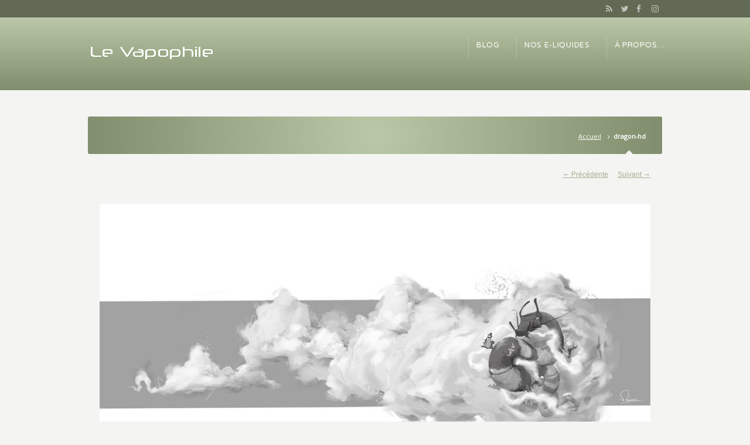

--- FILE ---
content_type: text/html; charset=UTF-8
request_url: https://www.levapophile.com/dragon-hd/
body_size: 12153
content:
<!DOCTYPE html>
<!--[if IE 7 ]><html class="ie ie7" lang="en"> <![endif]-->
<!--[if IE 8 ]><html class="ie ie8" lang="en"> <![endif]-->
<!--[if IE 9 ]><html class="ie ie9" lang="en"> <![endif]-->
<!--[if !IE]><!--><html dir="ltr" lang="fr-FR" prefix="og: https://ogp.me/ns# fb: http://ogp.me/ns/fb#"> <!--<![endif]-->
<head>
<!-- un-comment and delete 2nd meta below to disable zoom
<meta name="viewport" content="width=device-width, minimum-scale=1, maximum-scale=1"> -->
<meta name="viewport" content="width=device-width, initial-scale=1" />

<link rel="profile" href="http://gmpg.org/xfn/11">
<link rel="pingback" href="https://www.levapophile.com/xmlrpc.php">
<link rel="alternate" type="application/rss+xml" title="Le Vapophile" href="https://www.levapophile.com/feed/" />
<link href='//fonts.googleapis.com/css?family=Varela+Round|Open+Sans' rel='stylesheet' type='text/css'>

<title>dragon-hd | Le Vapophile</title>

		<!-- All in One SEO 4.9.3 - aioseo.com -->
	<meta name="robots" content="max-image-preview:large" />
	<meta name="author" content="Le Vapophile"/>
	<link rel="canonical" href="https://www.levapophile.com/dragon-hd/" />
	<meta name="generator" content="All in One SEO (AIOSEO) 4.9.3" />
		<meta property="og:locale" content="fr_FR" />
		<meta property="og:site_name" content="Le Vapophile | Votre espace pour découvrir et tester l&#039;univers de la vape." />
		<meta property="og:type" content="article" />
		<meta property="og:title" content="dragon-hd | Le Vapophile" />
		<meta property="og:url" content="https://www.levapophile.com/dragon-hd/" />
		<meta property="article:published_time" content="2019-10-31T11:24:36+00:00" />
		<meta property="article:modified_time" content="2019-10-31T11:24:36+00:00" />
		<meta name="twitter:card" content="summary" />
		<meta name="twitter:title" content="dragon-hd | Le Vapophile" />
		<script type="application/ld+json" class="aioseo-schema">
			{"@context":"https:\/\/schema.org","@graph":[{"@type":"BreadcrumbList","@id":"https:\/\/www.levapophile.com\/dragon-hd\/#breadcrumblist","itemListElement":[{"@type":"ListItem","@id":"https:\/\/www.levapophile.com#listItem","position":1,"name":"Accueil","item":"https:\/\/www.levapophile.com","nextItem":{"@type":"ListItem","@id":"https:\/\/www.levapophile.com\/dragon-hd\/#listItem","name":"dragon-hd"}},{"@type":"ListItem","@id":"https:\/\/www.levapophile.com\/dragon-hd\/#listItem","position":2,"name":"dragon-hd","previousItem":{"@type":"ListItem","@id":"https:\/\/www.levapophile.com#listItem","name":"Accueil"}}]},{"@type":"ItemPage","@id":"https:\/\/www.levapophile.com\/dragon-hd\/#itempage","url":"https:\/\/www.levapophile.com\/dragon-hd\/","name":"dragon-hd | Le Vapophile","inLanguage":"fr-FR","isPartOf":{"@id":"https:\/\/www.levapophile.com\/#website"},"breadcrumb":{"@id":"https:\/\/www.levapophile.com\/dragon-hd\/#breadcrumblist"},"author":{"@id":"https:\/\/www.levapophile.com\/author\/vapophile\/#author"},"creator":{"@id":"https:\/\/www.levapophile.com\/author\/vapophile\/#author"},"datePublished":"2019-10-31T12:24:36+01:00","dateModified":"2019-10-31T12:24:36+01:00"},{"@type":"Organization","@id":"https:\/\/www.levapophile.com\/#organization","name":"Le Vapophile","description":"Votre espace pour d\u00e9couvrir et tester l'univers de la vape.","url":"https:\/\/www.levapophile.com\/"},{"@type":"Person","@id":"https:\/\/www.levapophile.com\/author\/vapophile\/#author","url":"https:\/\/www.levapophile.com\/author\/vapophile\/","name":"Le Vapophile","image":{"@type":"ImageObject","@id":"https:\/\/www.levapophile.com\/dragon-hd\/#authorImage","url":"https:\/\/secure.gravatar.com\/avatar\/8b321ea42d7222dcf8b6bf6b1a6a8dd6?s=96&d=monsterid&r=g","width":96,"height":96,"caption":"Le Vapophile"}},{"@type":"WebSite","@id":"https:\/\/www.levapophile.com\/#website","url":"https:\/\/www.levapophile.com\/","name":"Le Vapophile","description":"Votre espace pour d\u00e9couvrir et tester l'univers de la vape.","inLanguage":"fr-FR","publisher":{"@id":"https:\/\/www.levapophile.com\/#organization"}}]}
		</script>
		<!-- All in One SEO -->

<link rel="alternate" type="application/rss+xml" title="Le Vapophile &raquo; Flux" href="https://www.levapophile.com/feed/" />
<link rel="alternate" type="application/rss+xml" title="Le Vapophile &raquo; Flux des commentaires" href="https://www.levapophile.com/comments/feed/" />
<link rel="alternate" type="application/rss+xml" title="Le Vapophile &raquo; dragon-hd Flux des commentaires" href="https://www.levapophile.com/feed/?attachment_id=11059" />
<link rel='stylesheet' id='layerslider-css' href='https://www.levapophile.com/wp-content/plugins/LayerSlider/static/layerslider/css/layerslider.css?ver=6.9.2' type='text/css' media='all' />
<link rel='stylesheet' id='wp-block-library-css' href='https://www.levapophile.com/wp-includes/css/dist/block-library/style.min.css?ver=6.4.7' type='text/css' media='all' />
<link rel='stylesheet' id='aioseo/css/src/vue/standalone/blocks/table-of-contents/global.scss-css' href='https://www.levapophile.com/wp-content/plugins/all-in-one-seo-pack/dist/Lite/assets/css/table-of-contents/global.e90f6d47.css?ver=4.9.3' type='text/css' media='all' />
<style id='esf-fb-halfwidth-style-inline-css' type='text/css'>
.wp-block-create-block-easy-social-feed-facebook-carousel{background-color:#21759b;color:#fff;padding:2px}

</style>
<style id='esf-fb-fullwidth-style-inline-css' type='text/css'>
.wp-block-create-block-easy-social-feed-facebook-carousel{background-color:#21759b;color:#fff;padding:2px}

</style>
<style id='esf-fb-thumbnail-style-inline-css' type='text/css'>
.wp-block-create-block-easy-social-feed-facebook-carousel{background-color:#21759b;color:#fff;padding:2px}

</style>
<style id='classic-theme-styles-inline-css' type='text/css'>
/*! This file is auto-generated */
.wp-block-button__link{color:#fff;background-color:#32373c;border-radius:9999px;box-shadow:none;text-decoration:none;padding:calc(.667em + 2px) calc(1.333em + 2px);font-size:1.125em}.wp-block-file__button{background:#32373c;color:#fff;text-decoration:none}
</style>
<style id='global-styles-inline-css' type='text/css'>
body{--wp--preset--color--black: #000000;--wp--preset--color--cyan-bluish-gray: #abb8c3;--wp--preset--color--white: #ffffff;--wp--preset--color--pale-pink: #f78da7;--wp--preset--color--vivid-red: #cf2e2e;--wp--preset--color--luminous-vivid-orange: #ff6900;--wp--preset--color--luminous-vivid-amber: #fcb900;--wp--preset--color--light-green-cyan: #7bdcb5;--wp--preset--color--vivid-green-cyan: #00d084;--wp--preset--color--pale-cyan-blue: #8ed1fc;--wp--preset--color--vivid-cyan-blue: #0693e3;--wp--preset--color--vivid-purple: #9b51e0;--wp--preset--gradient--vivid-cyan-blue-to-vivid-purple: linear-gradient(135deg,rgba(6,147,227,1) 0%,rgb(155,81,224) 100%);--wp--preset--gradient--light-green-cyan-to-vivid-green-cyan: linear-gradient(135deg,rgb(122,220,180) 0%,rgb(0,208,130) 100%);--wp--preset--gradient--luminous-vivid-amber-to-luminous-vivid-orange: linear-gradient(135deg,rgba(252,185,0,1) 0%,rgba(255,105,0,1) 100%);--wp--preset--gradient--luminous-vivid-orange-to-vivid-red: linear-gradient(135deg,rgba(255,105,0,1) 0%,rgb(207,46,46) 100%);--wp--preset--gradient--very-light-gray-to-cyan-bluish-gray: linear-gradient(135deg,rgb(238,238,238) 0%,rgb(169,184,195) 100%);--wp--preset--gradient--cool-to-warm-spectrum: linear-gradient(135deg,rgb(74,234,220) 0%,rgb(151,120,209) 20%,rgb(207,42,186) 40%,rgb(238,44,130) 60%,rgb(251,105,98) 80%,rgb(254,248,76) 100%);--wp--preset--gradient--blush-light-purple: linear-gradient(135deg,rgb(255,206,236) 0%,rgb(152,150,240) 100%);--wp--preset--gradient--blush-bordeaux: linear-gradient(135deg,rgb(254,205,165) 0%,rgb(254,45,45) 50%,rgb(107,0,62) 100%);--wp--preset--gradient--luminous-dusk: linear-gradient(135deg,rgb(255,203,112) 0%,rgb(199,81,192) 50%,rgb(65,88,208) 100%);--wp--preset--gradient--pale-ocean: linear-gradient(135deg,rgb(255,245,203) 0%,rgb(182,227,212) 50%,rgb(51,167,181) 100%);--wp--preset--gradient--electric-grass: linear-gradient(135deg,rgb(202,248,128) 0%,rgb(113,206,126) 100%);--wp--preset--gradient--midnight: linear-gradient(135deg,rgb(2,3,129) 0%,rgb(40,116,252) 100%);--wp--preset--font-size--small: 13px;--wp--preset--font-size--medium: 20px;--wp--preset--font-size--large: 36px;--wp--preset--font-size--x-large: 42px;--wp--preset--spacing--20: 0.44rem;--wp--preset--spacing--30: 0.67rem;--wp--preset--spacing--40: 1rem;--wp--preset--spacing--50: 1.5rem;--wp--preset--spacing--60: 2.25rem;--wp--preset--spacing--70: 3.38rem;--wp--preset--spacing--80: 5.06rem;--wp--preset--shadow--natural: 6px 6px 9px rgba(0, 0, 0, 0.2);--wp--preset--shadow--deep: 12px 12px 50px rgba(0, 0, 0, 0.4);--wp--preset--shadow--sharp: 6px 6px 0px rgba(0, 0, 0, 0.2);--wp--preset--shadow--outlined: 6px 6px 0px -3px rgba(255, 255, 255, 1), 6px 6px rgba(0, 0, 0, 1);--wp--preset--shadow--crisp: 6px 6px 0px rgba(0, 0, 0, 1);}:where(.is-layout-flex){gap: 0.5em;}:where(.is-layout-grid){gap: 0.5em;}body .is-layout-flow > .alignleft{float: left;margin-inline-start: 0;margin-inline-end: 2em;}body .is-layout-flow > .alignright{float: right;margin-inline-start: 2em;margin-inline-end: 0;}body .is-layout-flow > .aligncenter{margin-left: auto !important;margin-right: auto !important;}body .is-layout-constrained > .alignleft{float: left;margin-inline-start: 0;margin-inline-end: 2em;}body .is-layout-constrained > .alignright{float: right;margin-inline-start: 2em;margin-inline-end: 0;}body .is-layout-constrained > .aligncenter{margin-left: auto !important;margin-right: auto !important;}body .is-layout-constrained > :where(:not(.alignleft):not(.alignright):not(.alignfull)){max-width: var(--wp--style--global--content-size);margin-left: auto !important;margin-right: auto !important;}body .is-layout-constrained > .alignwide{max-width: var(--wp--style--global--wide-size);}body .is-layout-flex{display: flex;}body .is-layout-flex{flex-wrap: wrap;align-items: center;}body .is-layout-flex > *{margin: 0;}body .is-layout-grid{display: grid;}body .is-layout-grid > *{margin: 0;}:where(.wp-block-columns.is-layout-flex){gap: 2em;}:where(.wp-block-columns.is-layout-grid){gap: 2em;}:where(.wp-block-post-template.is-layout-flex){gap: 1.25em;}:where(.wp-block-post-template.is-layout-grid){gap: 1.25em;}.has-black-color{color: var(--wp--preset--color--black) !important;}.has-cyan-bluish-gray-color{color: var(--wp--preset--color--cyan-bluish-gray) !important;}.has-white-color{color: var(--wp--preset--color--white) !important;}.has-pale-pink-color{color: var(--wp--preset--color--pale-pink) !important;}.has-vivid-red-color{color: var(--wp--preset--color--vivid-red) !important;}.has-luminous-vivid-orange-color{color: var(--wp--preset--color--luminous-vivid-orange) !important;}.has-luminous-vivid-amber-color{color: var(--wp--preset--color--luminous-vivid-amber) !important;}.has-light-green-cyan-color{color: var(--wp--preset--color--light-green-cyan) !important;}.has-vivid-green-cyan-color{color: var(--wp--preset--color--vivid-green-cyan) !important;}.has-pale-cyan-blue-color{color: var(--wp--preset--color--pale-cyan-blue) !important;}.has-vivid-cyan-blue-color{color: var(--wp--preset--color--vivid-cyan-blue) !important;}.has-vivid-purple-color{color: var(--wp--preset--color--vivid-purple) !important;}.has-black-background-color{background-color: var(--wp--preset--color--black) !important;}.has-cyan-bluish-gray-background-color{background-color: var(--wp--preset--color--cyan-bluish-gray) !important;}.has-white-background-color{background-color: var(--wp--preset--color--white) !important;}.has-pale-pink-background-color{background-color: var(--wp--preset--color--pale-pink) !important;}.has-vivid-red-background-color{background-color: var(--wp--preset--color--vivid-red) !important;}.has-luminous-vivid-orange-background-color{background-color: var(--wp--preset--color--luminous-vivid-orange) !important;}.has-luminous-vivid-amber-background-color{background-color: var(--wp--preset--color--luminous-vivid-amber) !important;}.has-light-green-cyan-background-color{background-color: var(--wp--preset--color--light-green-cyan) !important;}.has-vivid-green-cyan-background-color{background-color: var(--wp--preset--color--vivid-green-cyan) !important;}.has-pale-cyan-blue-background-color{background-color: var(--wp--preset--color--pale-cyan-blue) !important;}.has-vivid-cyan-blue-background-color{background-color: var(--wp--preset--color--vivid-cyan-blue) !important;}.has-vivid-purple-background-color{background-color: var(--wp--preset--color--vivid-purple) !important;}.has-black-border-color{border-color: var(--wp--preset--color--black) !important;}.has-cyan-bluish-gray-border-color{border-color: var(--wp--preset--color--cyan-bluish-gray) !important;}.has-white-border-color{border-color: var(--wp--preset--color--white) !important;}.has-pale-pink-border-color{border-color: var(--wp--preset--color--pale-pink) !important;}.has-vivid-red-border-color{border-color: var(--wp--preset--color--vivid-red) !important;}.has-luminous-vivid-orange-border-color{border-color: var(--wp--preset--color--luminous-vivid-orange) !important;}.has-luminous-vivid-amber-border-color{border-color: var(--wp--preset--color--luminous-vivid-amber) !important;}.has-light-green-cyan-border-color{border-color: var(--wp--preset--color--light-green-cyan) !important;}.has-vivid-green-cyan-border-color{border-color: var(--wp--preset--color--vivid-green-cyan) !important;}.has-pale-cyan-blue-border-color{border-color: var(--wp--preset--color--pale-cyan-blue) !important;}.has-vivid-cyan-blue-border-color{border-color: var(--wp--preset--color--vivid-cyan-blue) !important;}.has-vivid-purple-border-color{border-color: var(--wp--preset--color--vivid-purple) !important;}.has-vivid-cyan-blue-to-vivid-purple-gradient-background{background: var(--wp--preset--gradient--vivid-cyan-blue-to-vivid-purple) !important;}.has-light-green-cyan-to-vivid-green-cyan-gradient-background{background: var(--wp--preset--gradient--light-green-cyan-to-vivid-green-cyan) !important;}.has-luminous-vivid-amber-to-luminous-vivid-orange-gradient-background{background: var(--wp--preset--gradient--luminous-vivid-amber-to-luminous-vivid-orange) !important;}.has-luminous-vivid-orange-to-vivid-red-gradient-background{background: var(--wp--preset--gradient--luminous-vivid-orange-to-vivid-red) !important;}.has-very-light-gray-to-cyan-bluish-gray-gradient-background{background: var(--wp--preset--gradient--very-light-gray-to-cyan-bluish-gray) !important;}.has-cool-to-warm-spectrum-gradient-background{background: var(--wp--preset--gradient--cool-to-warm-spectrum) !important;}.has-blush-light-purple-gradient-background{background: var(--wp--preset--gradient--blush-light-purple) !important;}.has-blush-bordeaux-gradient-background{background: var(--wp--preset--gradient--blush-bordeaux) !important;}.has-luminous-dusk-gradient-background{background: var(--wp--preset--gradient--luminous-dusk) !important;}.has-pale-ocean-gradient-background{background: var(--wp--preset--gradient--pale-ocean) !important;}.has-electric-grass-gradient-background{background: var(--wp--preset--gradient--electric-grass) !important;}.has-midnight-gradient-background{background: var(--wp--preset--gradient--midnight) !important;}.has-small-font-size{font-size: var(--wp--preset--font-size--small) !important;}.has-medium-font-size{font-size: var(--wp--preset--font-size--medium) !important;}.has-large-font-size{font-size: var(--wp--preset--font-size--large) !important;}.has-x-large-font-size{font-size: var(--wp--preset--font-size--x-large) !important;}
.wp-block-navigation a:where(:not(.wp-element-button)){color: inherit;}
:where(.wp-block-post-template.is-layout-flex){gap: 1.25em;}:where(.wp-block-post-template.is-layout-grid){gap: 1.25em;}
:where(.wp-block-columns.is-layout-flex){gap: 2em;}:where(.wp-block-columns.is-layout-grid){gap: 2em;}
.wp-block-pullquote{font-size: 1.5em;line-height: 1.6;}
</style>
<link rel='stylesheet' id='contact-form-7-css' href='https://www.levapophile.com/wp-content/plugins/contact-form-7/includes/css/styles.css?ver=5.9.8' type='text/css' media='all' />
<link rel='stylesheet' id='easy-facebook-likebox-custom-fonts-css' href='https://www.levapophile.com/wp-content/plugins/easy-facebook-likebox/frontend/assets/css/esf-custom-fonts.css?ver=6.4.7' type='text/css' media='all' />
<link rel='stylesheet' id='easy-facebook-likebox-popup-styles-css' href='https://www.levapophile.com/wp-content/plugins/easy-facebook-likebox/facebook/frontend/assets/css/esf-free-popup.css?ver=6.7.2' type='text/css' media='all' />
<link rel='stylesheet' id='easy-facebook-likebox-frontend-css' href='https://www.levapophile.com/wp-content/plugins/easy-facebook-likebox/facebook/frontend/assets/css/easy-facebook-likebox-frontend.css?ver=6.7.2' type='text/css' media='all' />
<link rel='stylesheet' id='easy-facebook-likebox-customizer-style-css' href='https://www.levapophile.com/wp-admin/admin-ajax.php?action=easy-facebook-likebox-customizer-style&#038;ver=6.7.2' type='text/css' media='all' />
<link rel='stylesheet' id='karma-builder-css' href='https://www.levapophile.com/wp-content/plugins/karma_builder/css/karma-builder.css?ver=6.4.7' type='text/css' media='all' />
<link rel='stylesheet' id='rs-plugin-settings-css' href='https://www.levapophile.com/wp-content/plugins/revslider/public/assets/css/rs6.css?ver=6.1.8' type='text/css' media='all' />
<style id='rs-plugin-settings-inline-css' type='text/css'>
#rs-demo-id {}
</style>
<link rel='stylesheet' id='style-css' href='https://www.levapophile.com/wp-content/themes/karma/style.css?ver=6.4.7' type='text/css' media='all' />
<link rel='stylesheet' id='karma-gutenberg-css' href='https://www.levapophile.com/wp-content/themes/karma/css//gutenberg.min.css?ver=6.4.7' type='text/css' media='all' />
<link rel='stylesheet' id='primary-color-css' href='https://www.levapophile.com/wp-content/themes/karma/css/karma-yogi-green.css?ver=6.4.7' type='text/css' media='all' />
<link rel='stylesheet' id='font-awesome-css' href='https://www.levapophile.com/wp-content/themes/karma/css/_font-awesome.css?ver=6.4.7' type='text/css' media='all' />
<link rel='stylesheet' id='mobile-css' href='https://www.levapophile.com/wp-content/themes/karma/css/_mobile.css?ver=6.4.7' type='text/css' media='all' />
<link rel='stylesheet' id='esf-custom-fonts-css' href='https://www.levapophile.com/wp-content/plugins/easy-facebook-likebox/frontend/assets/css/esf-custom-fonts.css?ver=6.4.7' type='text/css' media='all' />
<link rel='stylesheet' id='esf-insta-frontend-css' href='https://www.levapophile.com/wp-content/plugins/easy-facebook-likebox//instagram/frontend/assets/css/esf-insta-frontend.css?ver=6.4.7' type='text/css' media='all' />
<link rel='stylesheet' id='esf-insta-customizer-style-css' href='https://www.levapophile.com/wp-admin/admin-ajax.php?action=esf-insta-customizer-style&#038;ver=6.4.7' type='text/css' media='all' />
<link rel='stylesheet' id='heateor_sss_frontend_css-css' href='https://www.levapophile.com/wp-content/plugins/sassy-social-share/public/css/sassy-social-share-public.css?ver=3.3.79' type='text/css' media='all' />
<style id='heateor_sss_frontend_css-inline-css' type='text/css'>
.heateor_sss_button_instagram span.heateor_sss_svg,a.heateor_sss_instagram span.heateor_sss_svg{background:radial-gradient(circle at 30% 107%,#fdf497 0,#fdf497 5%,#fd5949 45%,#d6249f 60%,#285aeb 90%)}.heateor_sss_horizontal_sharing .heateor_sss_svg,.heateor_sss_standard_follow_icons_container .heateor_sss_svg{color:#fff;border-width:0px;border-style:solid;border-color:transparent}.heateor_sss_horizontal_sharing .heateorSssTCBackground{color:#666}.heateor_sss_horizontal_sharing span.heateor_sss_svg:hover,.heateor_sss_standard_follow_icons_container span.heateor_sss_svg:hover{border-color:transparent;}.heateor_sss_vertical_sharing span.heateor_sss_svg,.heateor_sss_floating_follow_icons_container span.heateor_sss_svg{color:#fff;border-width:0px;border-style:solid;border-color:transparent;}.heateor_sss_vertical_sharing .heateorSssTCBackground{color:#666;}.heateor_sss_vertical_sharing span.heateor_sss_svg:hover,.heateor_sss_floating_follow_icons_container span.heateor_sss_svg:hover{border-color:transparent;}@media screen and (max-width:783px) {.heateor_sss_vertical_sharing{display:none!important}}div.heateor_sss_mobile_footer{display:none;}@media screen and (max-width:783px){div.heateor_sss_bottom_sharing .heateorSssTCBackground{background-color:white}div.heateor_sss_bottom_sharing{width:100%!important;left:0!important;}div.heateor_sss_bottom_sharing a{width:11.111111111111% !important;}div.heateor_sss_bottom_sharing .heateor_sss_svg{width: 100% !important;}div.heateor_sss_bottom_sharing div.heateorSssTotalShareCount{font-size:1em!important;line-height:28px!important}div.heateor_sss_bottom_sharing div.heateorSssTotalShareText{font-size:.7em!important;line-height:0px!important}div.heateor_sss_mobile_footer{display:block;height:40px;}.heateor_sss_bottom_sharing{padding:0!important;display:block!important;width:auto!important;bottom:-2px!important;top: auto!important;}.heateor_sss_bottom_sharing .heateor_sss_square_count{line-height:inherit;}.heateor_sss_bottom_sharing .heateorSssSharingArrow{display:none;}.heateor_sss_bottom_sharing .heateorSssTCBackground{margin-right:1.1em!important}}div.heateor_sss_sharing_title{text-align:center}div.heateor_sss_sharing_ul{width:100%;text-align:center;}div.heateor_sss_horizontal_sharing div.heateor_sss_sharing_ul a{float:none!important;display:inline-block;}
</style>
<script type="text/javascript" id="layerslider-greensock-js-extra">
/* <![CDATA[ */
var LS_Meta = {"v":"6.9.2"};
/* ]]> */
</script>
<script type="text/javascript" src="https://www.levapophile.com/wp-content/plugins/LayerSlider/static/layerslider/js/greensock.js?ver=1.19.0" id="layerslider-greensock-js"></script>
<script type="text/javascript" src="https://www.levapophile.com/wp-includes/js/jquery/jquery.min.js?ver=3.7.1" id="jquery-core-js"></script>
<script type="text/javascript" src="https://www.levapophile.com/wp-includes/js/jquery/jquery-migrate.min.js?ver=3.4.1" id="jquery-migrate-js"></script>
<script type="text/javascript" src="https://www.levapophile.com/wp-content/plugins/LayerSlider/static/layerslider/js/layerslider.kreaturamedia.jquery.js?ver=6.9.2" id="layerslider-js"></script>
<script type="text/javascript" src="https://www.levapophile.com/wp-content/plugins/LayerSlider/static/layerslider/js/layerslider.transitions.js?ver=6.9.2" id="layerslider-transitions-js"></script>
<script type="text/javascript" src="https://www.levapophile.com/wp-content/plugins/easy-facebook-likebox/facebook/frontend/assets/js/esf-free-popup.min.js?ver=6.7.2" id="easy-facebook-likebox-popup-script-js"></script>
<script type="text/javascript" id="easy-facebook-likebox-public-script-js-extra">
/* <![CDATA[ */
var public_ajax = {"ajax_url":"https:\/\/www.levapophile.com\/wp-admin\/admin-ajax.php","efbl_is_fb_pro":""};
/* ]]> */
</script>
<script type="text/javascript" src="https://www.levapophile.com/wp-content/plugins/easy-facebook-likebox/facebook/frontend/assets/js/public.js?ver=6.7.2" id="easy-facebook-likebox-public-script-js"></script>
<script type="text/javascript" src="https://www.levapophile.com/wp-content/plugins/revslider/public/assets/js/revolution.tools.min.js?ver=6.0" id="tp-tools-js"></script>
<script type="text/javascript" src="https://www.levapophile.com/wp-content/plugins/revslider/public/assets/js/rs6.min.js?ver=6.1.8" id="revmin-js"></script>
<script type="text/javascript" src="https://www.levapophile.com/wp-content/plugins/easy-facebook-likebox/frontend/assets/js/imagesloaded.pkgd.min.js?ver=6.4.7" id="imagesloaded.pkgd.min-js"></script>
<script type="text/javascript" id="esf-insta-public-js-extra">
/* <![CDATA[ */
var esf_insta = {"ajax_url":"https:\/\/www.levapophile.com\/wp-admin\/admin-ajax.php","version":"free","nonce":"93526daccd"};
/* ]]> */
</script>
<script type="text/javascript" src="https://www.levapophile.com/wp-content/plugins/easy-facebook-likebox//instagram/frontend/assets/js/esf-insta-public.js?ver=1" id="esf-insta-public-js"></script>
<meta name="generator" content="Powered by LayerSlider 6.9.2 - Multi-Purpose, Responsive, Parallax, Mobile-Friendly Slider Plugin for WordPress." />
<!-- LayerSlider updates and docs at: https://layerslider.kreaturamedia.com -->
<link rel="https://api.w.org/" href="https://www.levapophile.com/wp-json/" /><link rel="alternate" type="application/json" href="https://www.levapophile.com/wp-json/wp/v2/media/11059" /><link rel='shortlink' href='https://www.levapophile.com/?p=11059' />
<link rel="alternate" type="application/json+oembed" href="https://www.levapophile.com/wp-json/oembed/1.0/embed?url=https%3A%2F%2Fwww.levapophile.com%2Fdragon-hd%2F" />
<link rel="alternate" type="text/xml+oembed" href="https://www.levapophile.com/wp-json/oembed/1.0/embed?url=https%3A%2F%2Fwww.levapophile.com%2Fdragon-hd%2F&#038;format=xml" />
	<meta property="og:title" content="dragon-hd"/>
	<meta property="og:image" content="https://www.levapophile.com/wp-content/uploads/2019/10/dragon-hd-1024x576.jpg"/>
	<meta property="og:url" content="https://www.levapophile.com/dragon-hd/"/>
	<meta property="og:description" content=""/>
	<meta property="og:site_name" content="Le Vapophile"/>
	<meta name="generator" content="Powered by WPBakery Page Builder - drag and drop page builder for WordPress."/>
<meta name="generator" content="Powered by Slider Revolution 6.1.8 - responsive, Mobile-Friendly Slider Plugin for WordPress with comfortable drag and drop interface." />
<style type='text/css'>
#content li:first-child, .content_full_width li:first-child {
    margin-top: 0px;
}

.single_add_to_cart_button,
.quantity,
.add_to_cart_button {
    display: none !important;
}

h2.entry-title {
    margin-bottom: 20px !important;
}
.post_thumb {background-position: 0 -396px;}.post_thumb img {margin: 6px 0 0 6px;}

p,ul,ol,.callout-wrap span, div.comment-text, label, .post_date .month, .post_comments, #footer ul.tt-recent-posts h4 {font-family: 'Open Sans', Arial, sans-serif;}
h1, h2, h3, h4, h5, h6 #footer h3, #menu-main-nav li strong, #wrapper.tt-uberstyling-enabled .ubermenu ul.ubermenu-nav > li.ubermenu-item > a span.ubermenu-target-title, p.footer-callout-heading, .ka_button, .ka_button:hover, #tt-mobile-menu-button span, .post_date .day, .karma_mega_div span.karma-mega-title {font-family: 'Varela Round', Arial, sans-serif;}
#tt-parallax-banner h1,
#tt-parallax-banner h2,
#tt-parallax-banner h3 {
	font-size: 28px;
}
p {line-height:23px;}
.callout-wrap span {font-size: 1.4em;}
#content p.callout2 span {font-size: 16px;}
.testimonials blockquote, .testimonials_static blockquote, p.team-member-title {font-size: 13px;font-style: normal;}
.ka_button, .ka_button:hover {letter-spacing: 0px;}
#footer h3, #menu-main-nav li strong, #wrapper.tt-uberstyling-enabled .ubermenu ul.ubermenu-nav > li.ubermenu-item > a span.ubermenu-target-title {font-weight: normal;letter-spacing: 0.7px;font-size:12.4px;}
#footer h3 {font-size: 14px;text-transform:none;}
#footer p.footer-callout-heading {font-size: 16px;}
#footer .blogroll a,
#footer ul.tt-recent-posts h4 {font-weight: normal;}
.tools .breadcrumb .current_crumb:after, .woocommerce-page .tt-woocommerce .breadcrumb span:last-child:after {bottom: -8px;}
.post_title span {font-weight: normal;}
.post_date .day {font-size:28px;font-weight:normal;}
.post_date .month {font-size: 15px;margin-top:-15px;}
.tools .search-form {margin-top: 1px;}

</style>
<link rel="icon" href="https://www.levapophile.com/wp-content/uploads/2019/12/cropped-dragon-carré-scaled-1-32x32.jpg" sizes="32x32" />
<link rel="icon" href="https://www.levapophile.com/wp-content/uploads/2019/12/cropped-dragon-carré-scaled-1-192x192.jpg" sizes="192x192" />
<link rel="apple-touch-icon" href="https://www.levapophile.com/wp-content/uploads/2019/12/cropped-dragon-carré-scaled-1-180x180.jpg" />
<meta name="msapplication-TileImage" content="https://www.levapophile.com/wp-content/uploads/2019/12/cropped-dragon-carré-scaled-1-270x270.jpg" />
<script type="text/javascript">function setREVStartSize(e){			
			try {								
				var pw = document.getElementById(e.c).parentNode.offsetWidth,
					newh;
				pw = pw===0 || isNaN(pw) ? window.innerWidth : pw;
				e.tabw = e.tabw===undefined ? 0 : parseInt(e.tabw);
				e.thumbw = e.thumbw===undefined ? 0 : parseInt(e.thumbw);
				e.tabh = e.tabh===undefined ? 0 : parseInt(e.tabh);
				e.thumbh = e.thumbh===undefined ? 0 : parseInt(e.thumbh);
				e.tabhide = e.tabhide===undefined ? 0 : parseInt(e.tabhide);
				e.thumbhide = e.thumbhide===undefined ? 0 : parseInt(e.thumbhide);
				e.mh = e.mh===undefined || e.mh=="" || e.mh==="auto" ? 0 : parseInt(e.mh,0);		
				if(e.layout==="fullscreen" || e.l==="fullscreen") 						
					newh = Math.max(e.mh,window.innerHeight);				
				else{					
					e.gw = Array.isArray(e.gw) ? e.gw : [e.gw];
					for (var i in e.rl) if (e.gw[i]===undefined || e.gw[i]===0) e.gw[i] = e.gw[i-1];					
					e.gh = e.el===undefined || e.el==="" || (Array.isArray(e.el) && e.el.length==0)? e.gh : e.el;
					e.gh = Array.isArray(e.gh) ? e.gh : [e.gh];
					for (var i in e.rl) if (e.gh[i]===undefined || e.gh[i]===0) e.gh[i] = e.gh[i-1];
										
					var nl = new Array(e.rl.length),
						ix = 0,						
						sl;					
					e.tabw = e.tabhide>=pw ? 0 : e.tabw;
					e.thumbw = e.thumbhide>=pw ? 0 : e.thumbw;
					e.tabh = e.tabhide>=pw ? 0 : e.tabh;
					e.thumbh = e.thumbhide>=pw ? 0 : e.thumbh;					
					for (var i in e.rl) nl[i] = e.rl[i]<window.innerWidth ? 0 : e.rl[i];
					sl = nl[0];									
					for (var i in nl) if (sl>nl[i] && nl[i]>0) { sl = nl[i]; ix=i;}															
					var m = pw>(e.gw[ix]+e.tabw+e.thumbw) ? 1 : (pw-(e.tabw+e.thumbw)) / (e.gw[ix]);					

					newh =  (e.type==="carousel" && e.justify==="true" ? e.gh[ix] : (e.gh[ix] * m)) + (e.tabh + e.thumbh);
				}			
				
				if(window.rs_init_css===undefined) window.rs_init_css = document.head.appendChild(document.createElement("style"));					
				document.getElementById(e.c).height = newh;
				window.rs_init_css.innerHTML += "#"+e.c+"_wrapper { height: "+newh+"px }";				
			} catch(e){
				console.log("Failure at Presize of Slider:" + e)
			}					   
		  };</script>
<noscript><style> .wpb_animate_when_almost_visible { opacity: 1; }</style></noscript>
    <!-- START - Open Graph and Twitter Card Tags 3.3.8 -->
     <!-- Facebook Open Graph -->
      <meta property="og:locale" content="fr_FR"/>
      <meta property="og:site_name" content="Le Vapophile"/>
      <meta property="og:title" content="dragon-hd"/>
      <meta property="og:url" content="https://www.levapophile.com/dragon-hd/"/>
      <meta property="og:type" content="article"/>
      <meta property="og:description" content="Votre espace pour découvrir et tester l&#039;univers de la vape."/>
     <!-- Google+ / Schema.org -->
      <meta itemprop="name" content="dragon-hd"/>
      <meta itemprop="headline" content="dragon-hd"/>
      <meta itemprop="description" content="Votre espace pour découvrir et tester l&#039;univers de la vape."/>
      <meta itemprop="author" content="Le Vapophile"/>
      <!--<meta itemprop="publisher" content="Le Vapophile"/>--> <!-- To solve: The attribute publisher.itemtype has an invalid value. -->
     <!-- Twitter Cards -->
      <meta name="twitter:title" content="dragon-hd"/>
      <meta name="twitter:url" content="https://www.levapophile.com/dragon-hd/"/>
      <meta name="twitter:description" content="Votre espace pour découvrir et tester l&#039;univers de la vape."/>
      <meta name="twitter:card" content="summary_large_image"/>
     <!-- SEO -->
     <!-- Misc. tags -->
     <!-- is_singular -->
    <!-- END - Open Graph and Twitter Card Tags 3.3.8 -->
        
    
<!--[if IE 9]>
<style media="screen">
#footer,
.header-holder
 {
      behavior: url(https://www.levapophile.com/wp-content/themes/karma/js/PIE/PIE.php);
}
</style>
<![endif]-->

<!--[if lte IE 8]>
<script type='text/javascript' src='https://www.levapophile.com/wp-content/themes/karma/js/html5shiv.js'></script>
<style media="screen">
a.button,
a.button:hover,
ul.products li.product a img,
div.product div.images img,
span.onsale,
#footer,
.header-holder,
#horizontal_nav ul li,
#horizontal_nav ul a,
#tt-gallery-nav li,
#tt-gallery-nav a,
ul.tabset li,
ul.tabset a,
.karma-pages a,
.karma-pages span,
.wp-pagenavi a,
.wp-pagenavi span,
.post_date,
.post_comments,
.ka_button,
.flex-control-paging li a,
.colored_box,
.tools,
.karma_notify
.opener,
.callout_button,
.testimonials {
      behavior: url(https://www.levapophile.com/wp-content/themes/karma/js/PIE/PIE.php);
}
</style>
<![endif]-->

<!--[if IE]>
<link rel="stylesheet" href="https://www.levapophile.com/wp-content/themes/karma/css/_internet_explorer.css" media="screen"/>
<![endif]-->




</head>

<body class="attachment attachment-template-default single single-attachment postid-11059 attachmentid-11059 attachment-jpeg karma-body-mega-menu karma-no-content-gradient karma-no-mobile-submenu karma-header-gradient karma-foot-center wpb-js-composer js-comp-ver-6.1 vc_responsive" itemscope="itemscope" itemtype="http://schema.org/WebPage">
<div id="tt-wide-layout" class="content-style-default">
	<div id="wrapper">
		<header role="banner" id="header" itemscope="itemscope" itemtype="http://schema.org/WPHeader" >
<div class="top-block">
<div class="top-holder">

  
  <div class="toolbar-left">
    </div><!-- END toolbar-left -->

  <div class="toolbar-right">
  
<ul class="social_icons tt_vector_social_icons tt_no_social_title tt_image_social_icons">
<li><a href="https://www.levapophile.com/feed/" class="rss" title="Flux RSS">RSS</a></li>
<li><a href="#" class="twitter" title="Twitter" target="_blank">Twitter</a></li>
<li><a href="#" class="facebook" title="Facebook" target="_blank">Facebook</a></li>
<li><a href="#" class="instagram" title="Instagram" target="_blank">Instagram</a></li>
</ul>
		  </div><!-- END toolbar-right -->

</div><!-- END top-holder -->
</div><!-- END top-block -->

<div class="header-holder ">
<div class="header-overlay">
<div class="header-area">

<a href="https://www.levapophile.com" class="logo"><img src="https://www.levapophile.com/wp-content/uploads/2020/04/logo-site-220.png" alt="Le Vapophile" /></a>



    <nav role="navigation" itemscope="itemscope" itemtype="http://schema.org/SiteNavigationElement">
	    <ul id="menu-main-nav" class="sf-menu">
	    <li id="menu-item-14895" class="menu-item menu-item-type-post_type menu-item-object-page current_page_parent"><a href="https://www.levapophile.com/blog/"><span><strong>Blog</strong></span></a></li>
<li id="menu-item-14901" class="menu-item menu-item-type-post_type menu-item-object-page"><a href="https://www.levapophile.com/nos-e-liquides/"><span><strong>Nos E-liquides</strong></span></a></li>
<li id="menu-item-14898" class="menu-item menu-item-type-post_type menu-item-object-page"><a href="https://www.levapophile.com/a-propos/"><span><strong>À propos&#8230;</strong></span></a></li>
	    </ul>
    </nav>
</div><!-- END header-area -->
</div><!-- END header-overlay -->
</div><!-- END header-holder -->
</header><!-- END header -->


<div id="main">
	
        
	<div class="main-area">
		
<div class="tools">
	<span class="tools-top"></span>
        <div class="frame">
        <h1></h1><p class="breadcrumb"><a href="https://www.levapophile.com">Accueil</a><span class='current_crumb'>dragon-hd </span></p>        
        </div><!-- END frame -->
	<span class="tools-bottom"></span>
</div><!-- END tools -->
<main role="main" id="content" class="content_full_width image-attachment">

			
						<div class="posted-by-text">
													</div>

			<div id="nav-attachment">

				<span class="nav-previous"><a href='https://www.levapophile.com/dragon/'>← Précédente</a></span>
				<span class="nav-next"><a href='https://www.levapophile.com/dragon-antique/'>Suivant →</a></span>
				
			</div>


					<div class="entry-content">

						<div class="entry-attachment">
							<div class="attachment">
								<a href="https://www.levapophile.com/dragon-antique/" title="dragon-hd" rel="attachment"><img width="940" height="529" src="https://www.levapophile.com/wp-content/uploads/2019/10/dragon-hd.jpg" class="attachment-940x1024 size-940x1024" alt="" decoding="async" fetchpriority="high" srcset="https://www.levapophile.com/wp-content/uploads/2019/10/dragon-hd.jpg 1920w, https://www.levapophile.com/wp-content/uploads/2019/10/dragon-hd-300x169.jpg 300w, https://www.levapophile.com/wp-content/uploads/2019/10/dragon-hd-768x432.jpg 768w, https://www.levapophile.com/wp-content/uploads/2019/10/dragon-hd-1024x576.jpg 1024w, https://www.levapophile.com/wp-content/uploads/2019/10/dragon-hd-600x338.jpg 600w" sizes="(max-width: 940px) 100vw, 940px" /></a>

															</div><!-- .attachment -->

						</div><!-- .entry-attachment -->

						<div class="entry-description">
																				</div><!-- .entry-description -->

					</div><!-- .entry-content -->


				


</main><!-- END main #content -->
</div><!-- END main-area -->


<div id="footer-top">&nbsp;</div><!-- END footer-top -->
</div><!-- END main -->

        <footer role="contentinfo" id="footer" itemscope="itemscope" itemtype="http://schema.org/WPFooter">
        	
            <div class="footer-overlay">
				
                <div class="footer-content">
                    <div class="one_third tt-column"><h3>Réseaux sociaux</h3>
<ul class="social_icons tt_vector_social_icons tt_show_social_title tt_image_social_icons">
<li><a href="https://www.levapophile.com/feed/" class="rss" title="Flux RSS">RSS</a></li>
<li><a href="https://twitter.com/vapophile/media" class="twitter" title="Twitter" target="_blank">Twitter</a></li>
<li><a href="https://www.facebook.com/LeVapophile33/" class="facebook" title="Facebook" target="_blank">Facebook</a></li>
<li><a href="mailto:contact@levapophile.com" class="email" title="Email" target="_blank">Email</a></li>
<li><a href="https://www.pinterest.fr/levapophile/" class="pinterest" title="Pinterest" target="_blank">Pinterest</a></li>
<li><a href="https://www.instagram.com/le_vapophile/" class="instagram" title="Instagram" target="_blank">Instagram</a></li>
</ul>
		</div><div class="one_third tt-column"><h3>BLOG</h3>				<div class="footer_post">
				<h4><a href="https://www.levapophile.com/2021/07/20/quand-funny-juices-devient-f%f0%9f%a4%98cking-juices%e2%9d%97%ef%b8%8f/">Quand Funny Juices devient F🤘cking Juices❗️</a></h4>

				<p><a href="https://www.levapophile.com/2021/07/20/quand-funny-juices-devient-f%f0%9f%a4%98cking-juices%e2%9d%97%ef%b8%8f/">
Une gamme de eliquides sur une base 100% végétale non nicotinée résolument ancrée dans les valeurs d’une vape respect...</a></p>


                </div><!-- END footer_post -->
							<div class="footer_post">
				<h4><a href="https://www.levapophile.com/2021/01/18/en-2021-on-accueille-limprevu-on-sadapte/">En 2021, on accueille l&rsquo;imprévu&#8230; on s&rsquo;adapte !</a></h4>

				<p><a href="https://www.levapophile.com/2021/01/18/en-2021-on-accueille-limprevu-on-sadapte/">
En raison du nouveau couvre-feu, Le Vapophile fermera à 18h00 jusqu'à nouvel ordre.



Nouveaux horaires du Lundi au Vendr...</a></p>


                </div><!-- END footer_post -->
							<div class="footer_post">
				<h4><a href="https://www.levapophile.com/2020/12/31/2020-sacheve-quelle-annee/">2020 s&rsquo;achève&#8230; quelle année !</a></h4>

				<p><a href="https://www.levapophile.com/2020/12/31/2020-sacheve-quelle-annee/">
Nous avons traversé une année inédite, qui nous a poussés dans nos retranchements et nous a fait dresser un bilan néces...</a></p>


                </div><!-- END footer_post -->
							<div class="footer_post">
				<h4><a href="https://www.levapophile.com/2020/12/28/avec-cyber-steam-by-fuu-embarquez-dans-une-aventure-futuriste-aux-confins-de-la-vape/">Cyber Steam by FUU</a></h4>

				<p><a href="https://www.levapophile.com/2020/12/28/avec-cyber-steam-by-fuu-embarquez-dans-une-aventure-futuriste-aux-confins-de-la-vape/">
Embarquez dans une aventure futuriste aux confins de la vape...



Votre mission : mener à bien la révolte des bas-fonds e...</a></p>


                </div><!-- END footer_post -->
							<div class="footer_post">
				<h4><a href="https://www.levapophile.com/2020/11/10/moissanstabac-au-vapophile/">#MoisSansTabac au Vapophile</a></h4>

				<p><a href="https://www.levapophile.com/2020/11/10/moissanstabac-au-vapophile/">
Comme chaque année, Le Vapophile s'associe au #MoisSansTabac à l'initiative de Tabac Info Service. L'objectif est de vous ...</a></p>


                </div><!-- END footer_post -->
							<div class="footer_post">
				<h4><a href="https://www.levapophile.com/2020/08/31/de-retour-a-bordeaux/">De retour à Bordeaux !</a></h4>

				<p><a href="https://www.levapophile.com/2020/08/31/de-retour-a-bordeaux/">
Ce beau décor, c'était la semaine dernière... On revient requinqués, prêts pour une belle fin d'année 2020 ! 



Aujou...</a></p>


                </div><!-- END footer_post -->
							<div class="footer_post">
				<h4><a href="https://www.levapophile.com/2020/06/17/comment-me-faire-livrer/">Comment me faire livrer ?</a></h4>

				<p><a href="https://www.levapophile.com/2020/06/17/comment-me-faire-livrer/">
Il suffit de remplir le formulaire ci-dessous et nous reviens vers vous rapidement pour programmer votre livraison à domici...</a></p>


                </div><!-- END footer_post -->
							<div class="footer_post">
				<h4><a href="https://www.levapophile.com/2020/06/15/splash/">Splash</a></h4>

				<p><a href="https://www.levapophile.com/2020/06/15/splash/">
C'est la nouvelle gamme créée par Solana... ça sent l'été ! 



Très généreuse en fraîcheur, et des fruits venus d'...</a></p>


                </div><!-- END footer_post -->
							<div class="footer_post">
				<h4><a href="https://www.levapophile.com/2020/06/11/barakka/">Barakka</a></h4>

				<p><a href="https://www.levapophile.com/2020/06/11/barakka/">
Barakka est une collection de e-liquides all day créative. Des saveurs fruitées et gourmandes fabriquées en France dans l...</a></p>


                </div><!-- END footer_post -->
							<div class="footer_post">
				<h4><a href="https://www.levapophile.com/2020/06/02/le-deconfinement-saccelere-on-sadapte/">Le déconfinement s&rsquo;accélère&#8230; on s&rsquo;adapte !</a></h4>

				<p><a href="https://www.levapophile.com/2020/06/02/le-deconfinement-saccelere-on-sadapte/">
A partir du 2 juin 2020, Le Vapophile sera ouvert...



Du Lundi au Vendredi, de 11h à 19h, sans interruption



 Pour vous...</a></p>


                </div><!-- END footer_post -->
							<div class="footer_post">
				<h4><a href="https://www.levapophile.com/2020/05/11/nouveaux-horaires-a-partir-du-11-mai-2020/">Nouveaux horaires à partir du 11 mai 2020</a></h4>

				<p><a href="https://www.levapophile.com/2020/05/11/nouveaux-horaires-a-partir-du-11-mai-2020/">
Du Lundi au Vendredi



De 11:00 à 17:00 sans interruption



Nous prenons vos commandes pour une remise en boutique plus r...</a></p>


                </div><!-- END footer_post -->
							<div class="footer_post">
				<h4><a href="https://www.levapophile.com/2020/04/28/furioza-skinz-disponibles-a-partir-du-29-avril-au-vapophile/">Furioza Skinz : Disponibles à partir du 29 avril au Vapophile</a></h4>

				<p><a href="https://www.levapophile.com/2020/04/28/furioza-skinz-disponibles-a-partir-du-29-avril-au-vapophile/">
Des mouvements ont été aperçus dans la jungle.



Des yeux menaçants percent l'obscurité et scrutent l'horizon.



De d...</a></p>


                </div><!-- END footer_post -->
			</div><div class="one_third_last tt-column"><h3>CONTACTS</h3><div class="textwidget custom-html-widget"><ul class="true-business-contact tt_"><li><a href="tel://+33 556586462" class="true-biz-phone">+33 556586462</a></li><li><a href="mailto:contact@levapophile.com" class="true-biz-email">contact@levapophile.com</a></li><li><a href="https://www.google.com/maps/place/Le+Vapophile/@44.8559739,-0.5780417,18z/data=!4m12!1m6!3m5!1s0xd552870e9c42823:0x929e40d3673f8251!2sLe+Vapophile!8m2!3d44.8548483!4d-0.5743778!3m4!1s0xd552870e9c42823:0x929e40d3673f8251!8m2!3d44.8548483!4d-0.5743778" class="true-biz-directions" target="_blank" rel="noopener">Pour nous trouver</a></li></ul></div></div>                </div><!-- END footer-content -->

                            </div><!-- END footer-overlay -->

        <div id="footer_bottom">
            <div class="info">
            	                <div id="foot_left">&nbsp;                    Le Vapophile  © 2019 
                </div><!-- END foot_left -->
                
                <div id="foot_right">
                                    </div><!-- END foot_right -->
            </div><!-- END info -->
        </div><!-- END footer_bottom -->
                </footer><!-- END footer -->

	</div><!-- END wrapper -->
</div><!-- END tt-layout -->
<script type="text/javascript" src="https://www.levapophile.com/wp-includes/js/dist/vendor/wp-polyfill-inert.min.js?ver=3.1.2" id="wp-polyfill-inert-js"></script>
<script type="text/javascript" src="https://www.levapophile.com/wp-includes/js/dist/vendor/regenerator-runtime.min.js?ver=0.14.0" id="regenerator-runtime-js"></script>
<script type="text/javascript" src="https://www.levapophile.com/wp-includes/js/dist/vendor/wp-polyfill.min.js?ver=3.15.0" id="wp-polyfill-js"></script>
<script type="text/javascript" src="https://www.levapophile.com/wp-includes/js/dist/hooks.min.js?ver=c6aec9a8d4e5a5d543a1" id="wp-hooks-js"></script>
<script type="text/javascript" src="https://www.levapophile.com/wp-includes/js/dist/i18n.min.js?ver=7701b0c3857f914212ef" id="wp-i18n-js"></script>
<script type="text/javascript" id="wp-i18n-js-after">
/* <![CDATA[ */
wp.i18n.setLocaleData( { 'text direction\u0004ltr': [ 'ltr' ] } );
/* ]]> */
</script>
<script type="text/javascript" src="https://www.levapophile.com/wp-content/plugins/contact-form-7/includes/swv/js/index.js?ver=5.9.8" id="swv-js"></script>
<script type="text/javascript" id="contact-form-7-js-extra">
/* <![CDATA[ */
var wpcf7 = {"api":{"root":"https:\/\/www.levapophile.com\/wp-json\/","namespace":"contact-form-7\/v1"}};
/* ]]> */
</script>
<script type="text/javascript" id="contact-form-7-js-translations">
/* <![CDATA[ */
( function( domain, translations ) {
	var localeData = translations.locale_data[ domain ] || translations.locale_data.messages;
	localeData[""].domain = domain;
	wp.i18n.setLocaleData( localeData, domain );
} )( "contact-form-7", {"translation-revision-date":"2024-10-17 17:27:10+0000","generator":"GlotPress\/4.0.1","domain":"messages","locale_data":{"messages":{"":{"domain":"messages","plural-forms":"nplurals=2; plural=n > 1;","lang":"fr"},"This contact form is placed in the wrong place.":["Ce formulaire de contact est plac\u00e9 dans un mauvais endroit."],"Error:":["Erreur\u00a0:"]}},"comment":{"reference":"includes\/js\/index.js"}} );
/* ]]> */
</script>
<script type="text/javascript" src="https://www.levapophile.com/wp-content/plugins/contact-form-7/includes/js/index.js?ver=5.9.8" id="contact-form-7-js"></script>
<script type="text/javascript" src="https://www.levapophile.com/wp-content/plugins/karma_builder/js/bootstrap.min.js" id="karma-builder-bootstrap-js-js"></script>
<script type="text/javascript" src="https://www.levapophile.com/wp-content/plugins/karma_builder/js/appear.min.js" id="appear-js"></script>
<script type="text/javascript" src="https://www.levapophile.com/wp-content/plugins/karma_builder/js/waypoints.min.js" id="waypoints-js"></script>
<script type="text/javascript" src="https://www.levapophile.com/wp-content/plugins/karma_builder/js/easy-pie-chart.min.js" id="easyCharts-js"></script>
<script type="text/javascript" src="https://www.levapophile.com/wp-content/plugins/karma_builder/js/karma-builder.js" id="karma-builder-js"></script>
<script type="text/javascript" id="truethemes-custom-js-extra">
/* <![CDATA[ */
var php_data = {"mobile_menu_text":"Main Menu","mobile_sub_menu_text":"More in this section...","mobile_horz_dropdown":"false","karma_jquery_slideshowSpeed":"8000","karma_jquery_pause_hover":"false","karma_jquery_randomize":"false","karma_jquery_directionNav":"true","karma_jquery_animation_effect":"fade","karma_jquery_animationSpeed":"600","testimonial_slideshowSpeed":"8000","testimonial_pause_hover":"false","testimonial_randomize":"false","testimonial_directionNav":"true","testimonial_animation_effect":"fade","testimonial_animationSpeed":"600","sticky_sidebar":"true","sticky_menu_one":"false","sticky_menu_two":"false"};
/* ]]> */
</script>
<script type="text/javascript" src="https://www.levapophile.com/wp-content/themes/karma/js/custom-main.js" id="truethemes-custom-js"></script>
<script type="text/javascript" src="https://www.levapophile.com/wp-content/themes/karma/js/superfish.js" id="karma-superfish-js"></script>
<script type="text/javascript" src="https://www.levapophile.com/wp-content/themes/karma/js/retina.js" id="retina_js-js"></script>
<script type="text/javascript" src="https://www.levapophile.com/wp-content/themes/karma/js/jquery.flexslider.js" id="karma-flexslider-js"></script>
<script type="text/javascript" src="https://www.levapophile.com/wp-content/themes/karma/js/jquery.fitvids.js" id="fitvids-js"></script>
<script type="text/javascript" src="https://www.levapophile.com/wp-content/plugins/js_composer/assets/lib/bower/isotope/dist/isotope.pkgd.min.js?ver=6.1" id="isotope-js"></script>
<script type="text/javascript" src="https://www.levapophile.com/wp-includes/js/jquery/ui/core.min.js?ver=1.13.2" id="jquery-ui-core-js"></script>
<script type="text/javascript" src="https://www.levapophile.com/wp-includes/js/jquery/ui/tabs.min.js?ver=1.13.2" id="jquery-ui-tabs-js"></script>
<script type="text/javascript" src="https://www.levapophile.com/wp-includes/js/jquery/ui/accordion.min.js?ver=1.13.2" id="jquery-ui-accordion-js"></script>
<script type="text/javascript" src="https://www.levapophile.com/wp-content/themes/karma/js/jquery.prettyPhoto.js" id="pretty-photo-js"></script>
<script type="text/javascript" src="https://www.levapophile.com/wp-includes/js/comment-reply.min.js?ver=6.4.7" id="comment-reply-js" async="async" data-wp-strategy="async"></script>
<script type="text/javascript" id="heateor_sss_sharing_js-js-before">
/* <![CDATA[ */
function heateorSssLoadEvent(e) {var t=window.onload;if (typeof window.onload!="function") {window.onload=e}else{window.onload=function() {t();e()}}};	var heateorSssSharingAjaxUrl = 'https://www.levapophile.com/wp-admin/admin-ajax.php', heateorSssCloseIconPath = 'https://www.levapophile.com/wp-content/plugins/sassy-social-share/public/../images/close.png', heateorSssPluginIconPath = 'https://www.levapophile.com/wp-content/plugins/sassy-social-share/public/../images/logo.png', heateorSssHorizontalSharingCountEnable = 0, heateorSssVerticalSharingCountEnable = 0, heateorSssSharingOffset = -10; var heateorSssMobileStickySharingEnabled = 1;var heateorSssCopyLinkMessage = "Lien copié.";var heateorSssUrlCountFetched = [], heateorSssSharesText = 'Partages', heateorSssShareText = 'Partage';function heateorSssPopup(e) {window.open(e,"popUpWindow","height=400,width=600,left=400,top=100,resizable,scrollbars,toolbar=0,personalbar=0,menubar=no,location=no,directories=no,status")}
/* ]]> */
</script>
<script type="text/javascript" src="https://www.levapophile.com/wp-content/plugins/sassy-social-share/public/js/sassy-social-share-public.js?ver=3.3.79" id="heateor_sss_sharing_js-js"></script>
<a href="#0" class="karma-scroll-top"><i class="fa fa-chevron-up"></i></a>
</body>
</html>


--- FILE ---
content_type: text/css; charset: UTF-8;charset=UTF-8
request_url: https://www.levapophile.com/wp-admin/admin-ajax.php?action=easy-facebook-likebox-customizer-style&ver=6.7.2
body_size: 1608
content:

.efbl_feed_wraper.efbl_skin_15071 .efbl-grid-skin .efbl-row.e-outer {
	grid-template-columns: repeat(auto-fill, minmax(33.33%, 1fr));
}

		
.efbl_feed_wraper.efbl_skin_15071 .efbl_feeds_holder.efbl_feeds_carousel .owl-nav {
	display: flex;
}

.efbl_feed_wraper.efbl_skin_15071 .efbl_feeds_holder.efbl_feeds_carousel .owl-dots {
	display: block;
}

		
		
		.efbl_feed_wraper.efbl_skin_15071 .efbl_load_more_holder a.efbl_load_more_btn span {
				background-color: #333;
					color: #fff;
	}
		
		.efbl_feed_wraper.efbl_skin_15071 .efbl_load_more_holder a.efbl_load_more_btn:hover span {
				background-color: #5c5c5c;
					color: #fff;
	}
		
		.efbl_feed_wraper.efbl_skin_15071 .efbl_header {
				background: transparent;
					color: #000;
					box-shadow: none;
					border-color: #ccc;
					border-style: none;
								border-bottom-width: 1px;
											padding-top: 10px;
					padding-bottom: 10px;
					padding-left: 10px;
					padding-right: 10px;
	}
		
.efbl_feed_wraper.efbl_skin_15071 .efbl_header .efbl_header_inner_wrap .efbl_header_content .efbl_header_meta .efbl_header_title {
			font-size: 16px;
	}

.efbl_feed_wraper.efbl_skin_15071 .efbl_header .efbl_header_inner_wrap .efbl_header_img img {
	border-radius: 50%;
}

.efbl_feed_wraper.efbl_skin_15071 .efbl_header .efbl_header_inner_wrap .efbl_header_content .efbl_header_meta .efbl_cat,
.efbl_feed_wraper.efbl_skin_15071 .efbl_header .efbl_header_inner_wrap .efbl_header_content .efbl_header_meta .efbl_followers {
			font-size: 16px;
	}

.efbl_feed_wraper.efbl_skin_15071 .efbl_header .efbl_header_inner_wrap .efbl_header_content .efbl_bio {
			font-size: 14px;
	}

		.efbl_feed_wraper.efbl_skin_15071 .efbl-story-wrapper,
.efbl_feed_wraper.efbl_skin_15071 .efbl-story-wrapper .efbl-thumbnail-wrapper .efbl-thumbnail-col,
.efbl_feed_wraper.efbl_skin_15071 .efbl-story-wrapper .efbl-post-footer {
			}

			.efbl_feed_wraper.efbl_skin_15071 .efbl-story-wrapper {
	box-shadow: none;
}
	
.efbl_feed_wraper.efbl_skin_15071 .efbl-story-wrapper .efbl-thumbnail-wrapper .efbl-thumbnail-col a img {
			}

.efbl_feed_wraper.efbl_skin_15071 .efbl-story-wrapper,
.efbl_feed_wraper.efbl_skin_15071 .efbl_feeds_carousel .efbl-story-wrapper .efbl-grid-wrapper {
				background-color: #fff;
																}

.efbl_feed_wraper.efbl_skin_15071 .efbl-story-wrapper,
.efbl_feed_wraper.efbl_skin_15071 .efbl-story-wrapper .efbl-feed-content > .efbl-d-flex .efbl-profile-title span,
.efbl_feed_wraper.efbl_skin_15071 .efbl-story-wrapper .efbl-feed-content .description,
.efbl_feed_wraper.efbl_skin_15071 .efbl-story-wrapper .efbl-feed-content .description a,
.efbl_feed_wraper.efbl_skin_15071 .efbl-story-wrapper .efbl-feed-content .efbl_link_text,
.efbl_feed_wraper.efbl_skin_15071 .efbl-story-wrapper .efbl-feed-content .efbl_link_text .efbl_title_link a {
				color: #000;
	}

.efbl_feed_wraper.efbl_skin_15071 .efbl-story-wrapper .efbl-post-footer .efbl-reacted-item,
.efbl_feed_wraper.efbl_skin_15071 .efbl-story-wrapper .efbl-post-footer .efbl-reacted-item .efbl_all_comments_wrap {
				color: #343a40;
	}

.efbl_feed_wraper.efbl_skin_15071 .efbl-story-wrapper .efbl-overlay {
				color: #fff !important;
				}

.efbl_feed_wraper.efbl_skin_15071 .efbl-story-wrapper .efbl-overlay .-story-wrapper .efbl-overlay .efbl_multimedia,
.efbl_feed_wraper.efbl_skin_15071 .efbl-story-wrapper .efbl-overlay .icon-esf-video-camera {
				color: #fff !important;
	}

.efbl_feed_wraper.efbl_skin_15071 .efbl-story-wrapper .efbl-post-footer .efbl-view-on-fb,
.efbl_feed_wraper.efbl_skin_15071 .efbl-story-wrapper .efbl-post-footer .esf-share-wrapper .esf-share {
						}

.efbl_feed_wraper.efbl_skin_15071 .efbl-story-wrapper .efbl-post-footer .efbl-view-on-fb:hover,
.efbl_feed_wraper.efbl_skin_15071 .efbl-story-wrapper .efbl-post-footer .esf-share-wrapper .esf-share:hover {
						}

		
		.efbl_feed_popup_container .efbl-post-detail.efbl-popup-skin-15071 .efbl-d-columns-wrapper {
			background-color: #fff;
}

.efbl_feed_popup_container .efbl-post-detail.efbl-popup-skin-15071 .efbl-d-columns-wrapper, .efbl_feed_popup_container .efbl-post-detail.efbl-popup-skin-15071 .efbl-d-columns-wrapper .efbl-caption .efbl-feed-description, .efbl_feed_popup_container .efbl-post-detail.efbl-popup-skin-15071 a, .efbl_feed_popup_container .efbl-post-detail.efbl-popup-skin-15071 span {
	
					color: #000;

		
}

.efbl_feed_popup_container .efbl-post-detail.efbl-popup-skin-15071 .efbl-d-columns-wrapper .efbl-post-header {

					display: flex;

			
}

.efbl_feed_popup_container .efbl-post-detail.efbl-popup-skin-15071 .efbl-d-columns-wrapper .efbl-post-header .efbl-profile-image {

					display: block;

			
}

.efbl_feed_popup_container .efbl-post-detail.efbl-popup-skin-15071 .efbl-d-columns-wrapper .efbl-post-header h2 {

					color: #ed6d62;

		
}

.efbl_feed_popup_container .efbl-post-detail.efbl-popup-skin-15071 .efbl-d-columns-wrapper .efbl-post-header span {

					color: #9197a3;

		
}

.efbl_feed_popup_container .efbl-post-detail.efbl-popup-skin-15071 .efbl-feed-description, .efbl_feed_popup_container .efbl-post-detail.efbl-popup-skin-15071 .efbl_link_text {

					display: block;

			
}

.efbl_feed_popup_container .efbl-post-detail.efbl-popup-skin-15071 .efbl-d-columns-wrapper .efbl-reactions-box {

					display: flex;

							
}

.efbl_feed_popup_container .efbl-post-detail.efbl-popup-skin-15071 .efbl-d-columns-wrapper .efbl-reactions-box .efbl-reactions span {

					color: #000;

		
}


.efbl_feed_popup_container .efbl-post-detail.efbl-popup-skin-15071 .efbl-d-columns-wrapper .efbl-reactions-box .efbl-reactions .efbl_popup_likes_main {

					display: flex;

			
}

.efbl_feed_popup_container .efbl-post-detail.efbl-popup-skin-15071 .efbl-d-columns-wrapper .efbl-reactions-box .efbl-reactions .efbl-popup-comments-icon-wrapper {

					display: flex;

			
}

.efbl_feed_popup_container .efbl-post-detail.efbl-popup-skin-15071 .efbl-commnets, .efbl_feed_popup_container .efbl-post-detail.efbl-popup-skin-15071 .efbl-comments-list {

					display: block;

			
}

.efbl_feed_popup_container .efbl-post-detail.efbl-popup-skin-15071 .efbl-action-btn {

					display: block;

			
}

.efbl_feed_popup_container .efbl-post-detail.efbl-popup-skin-15071 .efbl-d-columns-wrapper .efbl-comments-list .efbl-comment-wrap {

					color: #4b4f52;

		
}
		
.efbl_feed_wraper.efbl_skin_15072 .efbl-grid-skin .efbl-row.e-outer {
	grid-template-columns: repeat(auto-fill, minmax(33.33%, 1fr));
}

		
.efbl_feed_wraper.efbl_skin_15072 .efbl_feeds_holder.efbl_feeds_carousel .owl-nav {
	display: flex;
}

.efbl_feed_wraper.efbl_skin_15072 .efbl_feeds_holder.efbl_feeds_carousel .owl-dots {
	display: block;
}

		
		
		.efbl_feed_wraper.efbl_skin_15072 .efbl_load_more_holder a.efbl_load_more_btn span {
				background-color: #333;
					color: #fff;
	}
		
		.efbl_feed_wraper.efbl_skin_15072 .efbl_load_more_holder a.efbl_load_more_btn:hover span {
				background-color: #5c5c5c;
					color: #fff;
	}
		
		.efbl_feed_wraper.efbl_skin_15072 .efbl_header {
				background: transparent;
					color: #000;
					box-shadow: none;
					border-color: #ccc;
					border-style: none;
								border-bottom-width: 1px;
											padding-top: 10px;
					padding-bottom: 10px;
					padding-left: 10px;
					padding-right: 10px;
	}
		
.efbl_feed_wraper.efbl_skin_15072 .efbl_header .efbl_header_inner_wrap .efbl_header_content .efbl_header_meta .efbl_header_title {
			font-size: 16px;
	}

.efbl_feed_wraper.efbl_skin_15072 .efbl_header .efbl_header_inner_wrap .efbl_header_img img {
	border-radius: 50%;
}

.efbl_feed_wraper.efbl_skin_15072 .efbl_header .efbl_header_inner_wrap .efbl_header_content .efbl_header_meta .efbl_cat,
.efbl_feed_wraper.efbl_skin_15072 .efbl_header .efbl_header_inner_wrap .efbl_header_content .efbl_header_meta .efbl_followers {
			font-size: 16px;
	}

.efbl_feed_wraper.efbl_skin_15072 .efbl_header .efbl_header_inner_wrap .efbl_header_content .efbl_bio {
			font-size: 14px;
	}

		.efbl_feed_wraper.efbl_skin_15072 .efbl-story-wrapper,
.efbl_feed_wraper.efbl_skin_15072 .efbl-story-wrapper .efbl-thumbnail-wrapper .efbl-thumbnail-col,
.efbl_feed_wraper.efbl_skin_15072 .efbl-story-wrapper .efbl-post-footer {
			}

			.efbl_feed_wraper.efbl_skin_15072 .efbl-story-wrapper {
	box-shadow: none;
}
	
.efbl_feed_wraper.efbl_skin_15072 .efbl-story-wrapper .efbl-thumbnail-wrapper .efbl-thumbnail-col a img {
			}

.efbl_feed_wraper.efbl_skin_15072 .efbl-story-wrapper,
.efbl_feed_wraper.efbl_skin_15072 .efbl_feeds_carousel .efbl-story-wrapper .efbl-grid-wrapper {
				background-color: #fff;
																}

.efbl_feed_wraper.efbl_skin_15072 .efbl-story-wrapper,
.efbl_feed_wraper.efbl_skin_15072 .efbl-story-wrapper .efbl-feed-content > .efbl-d-flex .efbl-profile-title span,
.efbl_feed_wraper.efbl_skin_15072 .efbl-story-wrapper .efbl-feed-content .description,
.efbl_feed_wraper.efbl_skin_15072 .efbl-story-wrapper .efbl-feed-content .description a,
.efbl_feed_wraper.efbl_skin_15072 .efbl-story-wrapper .efbl-feed-content .efbl_link_text,
.efbl_feed_wraper.efbl_skin_15072 .efbl-story-wrapper .efbl-feed-content .efbl_link_text .efbl_title_link a {
				color: #000;
	}

.efbl_feed_wraper.efbl_skin_15072 .efbl-story-wrapper .efbl-post-footer .efbl-reacted-item,
.efbl_feed_wraper.efbl_skin_15072 .efbl-story-wrapper .efbl-post-footer .efbl-reacted-item .efbl_all_comments_wrap {
				color: #343a40;
	}

.efbl_feed_wraper.efbl_skin_15072 .efbl-story-wrapper .efbl-overlay {
				color: #fff !important;
				}

.efbl_feed_wraper.efbl_skin_15072 .efbl-story-wrapper .efbl-overlay .-story-wrapper .efbl-overlay .efbl_multimedia,
.efbl_feed_wraper.efbl_skin_15072 .efbl-story-wrapper .efbl-overlay .icon-esf-video-camera {
				color: #fff !important;
	}

.efbl_feed_wraper.efbl_skin_15072 .efbl-story-wrapper .efbl-post-footer .efbl-view-on-fb,
.efbl_feed_wraper.efbl_skin_15072 .efbl-story-wrapper .efbl-post-footer .esf-share-wrapper .esf-share {
						}

.efbl_feed_wraper.efbl_skin_15072 .efbl-story-wrapper .efbl-post-footer .efbl-view-on-fb:hover,
.efbl_feed_wraper.efbl_skin_15072 .efbl-story-wrapper .efbl-post-footer .esf-share-wrapper .esf-share:hover {
						}

		
		.efbl_feed_popup_container .efbl-post-detail.efbl-popup-skin-15072 .efbl-d-columns-wrapper {
			background-color: #fff;
}

.efbl_feed_popup_container .efbl-post-detail.efbl-popup-skin-15072 .efbl-d-columns-wrapper, .efbl_feed_popup_container .efbl-post-detail.efbl-popup-skin-15072 .efbl-d-columns-wrapper .efbl-caption .efbl-feed-description, .efbl_feed_popup_container .efbl-post-detail.efbl-popup-skin-15072 a, .efbl_feed_popup_container .efbl-post-detail.efbl-popup-skin-15072 span {
	
					color: #000;

		
}

.efbl_feed_popup_container .efbl-post-detail.efbl-popup-skin-15072 .efbl-d-columns-wrapper .efbl-post-header {

					display: flex;

			
}

.efbl_feed_popup_container .efbl-post-detail.efbl-popup-skin-15072 .efbl-d-columns-wrapper .efbl-post-header .efbl-profile-image {

					display: block;

			
}

.efbl_feed_popup_container .efbl-post-detail.efbl-popup-skin-15072 .efbl-d-columns-wrapper .efbl-post-header h2 {

					color: #ed6d62;

		
}

.efbl_feed_popup_container .efbl-post-detail.efbl-popup-skin-15072 .efbl-d-columns-wrapper .efbl-post-header span {

					color: #9197a3;

		
}

.efbl_feed_popup_container .efbl-post-detail.efbl-popup-skin-15072 .efbl-feed-description, .efbl_feed_popup_container .efbl-post-detail.efbl-popup-skin-15072 .efbl_link_text {

					display: block;

			
}

.efbl_feed_popup_container .efbl-post-detail.efbl-popup-skin-15072 .efbl-d-columns-wrapper .efbl-reactions-box {

					display: flex;

							
}

.efbl_feed_popup_container .efbl-post-detail.efbl-popup-skin-15072 .efbl-d-columns-wrapper .efbl-reactions-box .efbl-reactions span {

					color: #000;

		
}


.efbl_feed_popup_container .efbl-post-detail.efbl-popup-skin-15072 .efbl-d-columns-wrapper .efbl-reactions-box .efbl-reactions .efbl_popup_likes_main {

					display: flex;

			
}

.efbl_feed_popup_container .efbl-post-detail.efbl-popup-skin-15072 .efbl-d-columns-wrapper .efbl-reactions-box .efbl-reactions .efbl-popup-comments-icon-wrapper {

					display: flex;

			
}

.efbl_feed_popup_container .efbl-post-detail.efbl-popup-skin-15072 .efbl-commnets, .efbl_feed_popup_container .efbl-post-detail.efbl-popup-skin-15072 .efbl-comments-list {

					display: block;

			
}

.efbl_feed_popup_container .efbl-post-detail.efbl-popup-skin-15072 .efbl-action-btn {

					display: block;

			
}

.efbl_feed_popup_container .efbl-post-detail.efbl-popup-skin-15072 .efbl-d-columns-wrapper .efbl-comments-list .efbl-comment-wrap {

					color: #4b4f52;

		
}
		
.efbl_feed_wraper.efbl_skin_15073 .efbl-grid-skin .efbl-row.e-outer {
	grid-template-columns: repeat(auto-fill, minmax(33.33%, 1fr));
}

		
.efbl_feed_wraper.efbl_skin_15073 .efbl_feeds_holder.efbl_feeds_carousel .owl-nav {
	display: flex;
}

.efbl_feed_wraper.efbl_skin_15073 .efbl_feeds_holder.efbl_feeds_carousel .owl-dots {
	display: block;
}

		
		
		.efbl_feed_wraper.efbl_skin_15073 .efbl_load_more_holder a.efbl_load_more_btn span {
				background-color: #333;
					color: #fff;
	}
		
		.efbl_feed_wraper.efbl_skin_15073 .efbl_load_more_holder a.efbl_load_more_btn:hover span {
				background-color: #5c5c5c;
					color: #fff;
	}
		
		.efbl_feed_wraper.efbl_skin_15073 .efbl_header {
				background: transparent;
					color: #000;
					box-shadow: none;
					border-color: #ccc;
					border-style: none;
								border-bottom-width: 1px;
											padding-top: 10px;
					padding-bottom: 10px;
					padding-left: 10px;
					padding-right: 10px;
	}
		
.efbl_feed_wraper.efbl_skin_15073 .efbl_header .efbl_header_inner_wrap .efbl_header_content .efbl_header_meta .efbl_header_title {
			font-size: 16px;
	}

.efbl_feed_wraper.efbl_skin_15073 .efbl_header .efbl_header_inner_wrap .efbl_header_img img {
	border-radius: 50%;
}

.efbl_feed_wraper.efbl_skin_15073 .efbl_header .efbl_header_inner_wrap .efbl_header_content .efbl_header_meta .efbl_cat,
.efbl_feed_wraper.efbl_skin_15073 .efbl_header .efbl_header_inner_wrap .efbl_header_content .efbl_header_meta .efbl_followers {
			font-size: 16px;
	}

.efbl_feed_wraper.efbl_skin_15073 .efbl_header .efbl_header_inner_wrap .efbl_header_content .efbl_bio {
			font-size: 14px;
	}

		.efbl_feed_wraper.efbl_skin_15073 .efbl-story-wrapper,
.efbl_feed_wraper.efbl_skin_15073 .efbl-story-wrapper .efbl-thumbnail-wrapper .efbl-thumbnail-col,
.efbl_feed_wraper.efbl_skin_15073 .efbl-story-wrapper .efbl-post-footer {
			}

			.efbl_feed_wraper.efbl_skin_15073 .efbl-story-wrapper {
	box-shadow: none;
}
	
.efbl_feed_wraper.efbl_skin_15073 .efbl-story-wrapper .efbl-thumbnail-wrapper .efbl-thumbnail-col a img {
			}

.efbl_feed_wraper.efbl_skin_15073 .efbl-story-wrapper,
.efbl_feed_wraper.efbl_skin_15073 .efbl_feeds_carousel .efbl-story-wrapper .efbl-grid-wrapper {
				background-color: #fff;
																}

.efbl_feed_wraper.efbl_skin_15073 .efbl-story-wrapper,
.efbl_feed_wraper.efbl_skin_15073 .efbl-story-wrapper .efbl-feed-content > .efbl-d-flex .efbl-profile-title span,
.efbl_feed_wraper.efbl_skin_15073 .efbl-story-wrapper .efbl-feed-content .description,
.efbl_feed_wraper.efbl_skin_15073 .efbl-story-wrapper .efbl-feed-content .description a,
.efbl_feed_wraper.efbl_skin_15073 .efbl-story-wrapper .efbl-feed-content .efbl_link_text,
.efbl_feed_wraper.efbl_skin_15073 .efbl-story-wrapper .efbl-feed-content .efbl_link_text .efbl_title_link a {
				color: #000;
	}

.efbl_feed_wraper.efbl_skin_15073 .efbl-story-wrapper .efbl-post-footer .efbl-reacted-item,
.efbl_feed_wraper.efbl_skin_15073 .efbl-story-wrapper .efbl-post-footer .efbl-reacted-item .efbl_all_comments_wrap {
				color: #343a40;
	}

.efbl_feed_wraper.efbl_skin_15073 .efbl-story-wrapper .efbl-overlay {
				color: #fff !important;
				}

.efbl_feed_wraper.efbl_skin_15073 .efbl-story-wrapper .efbl-overlay .-story-wrapper .efbl-overlay .efbl_multimedia,
.efbl_feed_wraper.efbl_skin_15073 .efbl-story-wrapper .efbl-overlay .icon-esf-video-camera {
				color: #fff !important;
	}

.efbl_feed_wraper.efbl_skin_15073 .efbl-story-wrapper .efbl-post-footer .efbl-view-on-fb,
.efbl_feed_wraper.efbl_skin_15073 .efbl-story-wrapper .efbl-post-footer .esf-share-wrapper .esf-share {
						}

.efbl_feed_wraper.efbl_skin_15073 .efbl-story-wrapper .efbl-post-footer .efbl-view-on-fb:hover,
.efbl_feed_wraper.efbl_skin_15073 .efbl-story-wrapper .efbl-post-footer .esf-share-wrapper .esf-share:hover {
						}

		
		.efbl_feed_popup_container .efbl-post-detail.efbl-popup-skin-15073 .efbl-d-columns-wrapper {
			background-color: #fff;
}

.efbl_feed_popup_container .efbl-post-detail.efbl-popup-skin-15073 .efbl-d-columns-wrapper, .efbl_feed_popup_container .efbl-post-detail.efbl-popup-skin-15073 .efbl-d-columns-wrapper .efbl-caption .efbl-feed-description, .efbl_feed_popup_container .efbl-post-detail.efbl-popup-skin-15073 a, .efbl_feed_popup_container .efbl-post-detail.efbl-popup-skin-15073 span {
	
					color: #000;

		
}

.efbl_feed_popup_container .efbl-post-detail.efbl-popup-skin-15073 .efbl-d-columns-wrapper .efbl-post-header {

					display: flex;

			
}

.efbl_feed_popup_container .efbl-post-detail.efbl-popup-skin-15073 .efbl-d-columns-wrapper .efbl-post-header .efbl-profile-image {

					display: block;

			
}

.efbl_feed_popup_container .efbl-post-detail.efbl-popup-skin-15073 .efbl-d-columns-wrapper .efbl-post-header h2 {

					color: #ed6d62;

		
}

.efbl_feed_popup_container .efbl-post-detail.efbl-popup-skin-15073 .efbl-d-columns-wrapper .efbl-post-header span {

					color: #9197a3;

		
}

.efbl_feed_popup_container .efbl-post-detail.efbl-popup-skin-15073 .efbl-feed-description, .efbl_feed_popup_container .efbl-post-detail.efbl-popup-skin-15073 .efbl_link_text {

					display: block;

			
}

.efbl_feed_popup_container .efbl-post-detail.efbl-popup-skin-15073 .efbl-d-columns-wrapper .efbl-reactions-box {

					display: flex;

							
}

.efbl_feed_popup_container .efbl-post-detail.efbl-popup-skin-15073 .efbl-d-columns-wrapper .efbl-reactions-box .efbl-reactions span {

					color: #000;

		
}


.efbl_feed_popup_container .efbl-post-detail.efbl-popup-skin-15073 .efbl-d-columns-wrapper .efbl-reactions-box .efbl-reactions .efbl_popup_likes_main {

					display: flex;

			
}

.efbl_feed_popup_container .efbl-post-detail.efbl-popup-skin-15073 .efbl-d-columns-wrapper .efbl-reactions-box .efbl-reactions .efbl-popup-comments-icon-wrapper {

					display: flex;

			
}

.efbl_feed_popup_container .efbl-post-detail.efbl-popup-skin-15073 .efbl-commnets, .efbl_feed_popup_container .efbl-post-detail.efbl-popup-skin-15073 .efbl-comments-list {

					display: block;

			
}

.efbl_feed_popup_container .efbl-post-detail.efbl-popup-skin-15073 .efbl-action-btn {

					display: block;

			
}

.efbl_feed_popup_container .efbl-post-detail.efbl-popup-skin-15073 .efbl-d-columns-wrapper .efbl-comments-list .efbl-comment-wrap {

					color: #4b4f52;

		
}
		
.efbl_feed_wraper.efbl_skin_15252 .efbl-grid-skin .efbl-row.e-outer {
	grid-template-columns: repeat(auto-fill, minmax(33.33%, 1fr));
}

		
.efbl_feed_wraper.efbl_skin_15252 .efbl_feeds_holder.efbl_feeds_carousel .owl-nav {
	display: flex;
}

.efbl_feed_wraper.efbl_skin_15252 .efbl_feeds_holder.efbl_feeds_carousel .owl-dots {
	display: block;
}

		
		
		
		
		
.efbl_feed_wraper.efbl_skin_15252 .efbl_header .efbl_header_inner_wrap .efbl_header_content .efbl_header_meta .efbl_header_title {
		}

.efbl_feed_wraper.efbl_skin_15252 .efbl_header .efbl_header_inner_wrap .efbl_header_img img {
	border-radius: 0;
}

.efbl_feed_wraper.efbl_skin_15252 .efbl_header .efbl_header_inner_wrap .efbl_header_content .efbl_header_meta .efbl_cat,
.efbl_feed_wraper.efbl_skin_15252 .efbl_header .efbl_header_inner_wrap .efbl_header_content .efbl_header_meta .efbl_followers {
		}

.efbl_feed_wraper.efbl_skin_15252 .efbl_header .efbl_header_inner_wrap .efbl_header_content .efbl_bio {
		}

		
		.efbl_feed_popup_container .efbl-post-detail.efbl-popup-skin-15252 .efbl-d-columns-wrapper {
		}

.efbl_feed_popup_container .efbl-post-detail.efbl-popup-skin-15252 .efbl-d-columns-wrapper, .efbl_feed_popup_container .efbl-post-detail.efbl-popup-skin-15252 .efbl-d-columns-wrapper .efbl-caption .efbl-feed-description, .efbl_feed_popup_container .efbl-post-detail.efbl-popup-skin-15252 a, .efbl_feed_popup_container .efbl-post-detail.efbl-popup-skin-15252 span {
	
		
}

.efbl_feed_popup_container .efbl-post-detail.efbl-popup-skin-15252 .efbl-d-columns-wrapper .efbl-post-header {

					display: flex;

			
}

.efbl_feed_popup_container .efbl-post-detail.efbl-popup-skin-15252 .efbl-d-columns-wrapper .efbl-post-header .efbl-profile-image {

					display: block;

			
}

.efbl_feed_popup_container .efbl-post-detail.efbl-popup-skin-15252 .efbl-d-columns-wrapper .efbl-post-header h2 {

		
}

.efbl_feed_popup_container .efbl-post-detail.efbl-popup-skin-15252 .efbl-d-columns-wrapper .efbl-post-header span {

		
}

.efbl_feed_popup_container .efbl-post-detail.efbl-popup-skin-15252 .efbl-feed-description, .efbl_feed_popup_container .efbl-post-detail.efbl-popup-skin-15252 .efbl_link_text {

					display: block;

			
}

.efbl_feed_popup_container .efbl-post-detail.efbl-popup-skin-15252 .efbl-d-columns-wrapper .efbl-reactions-box {

					display: flex;

							
}

.efbl_feed_popup_container .efbl-post-detail.efbl-popup-skin-15252 .efbl-d-columns-wrapper .efbl-reactions-box .efbl-reactions span {

		
}


.efbl_feed_popup_container .efbl-post-detail.efbl-popup-skin-15252 .efbl-d-columns-wrapper .efbl-reactions-box .efbl-reactions .efbl_popup_likes_main {

					display: flex;

			
}

.efbl_feed_popup_container .efbl-post-detail.efbl-popup-skin-15252 .efbl-d-columns-wrapper .efbl-reactions-box .efbl-reactions .efbl-popup-comments-icon-wrapper {

					display: flex;

			
}

.efbl_feed_popup_container .efbl-post-detail.efbl-popup-skin-15252 .efbl-commnets, .efbl_feed_popup_container .efbl-post-detail.efbl-popup-skin-15252 .efbl-comments-list {

					display: block;

			
}

.efbl_feed_popup_container .efbl-post-detail.efbl-popup-skin-15252 .efbl-action-btn {

					display: block;

			
}

.efbl_feed_popup_container .efbl-post-detail.efbl-popup-skin-15252 .efbl-d-columns-wrapper .efbl-comments-list .efbl-comment-wrap {

		
}
		

--- FILE ---
content_type: text/css
request_url: https://www.levapophile.com/wp-content/themes/karma/css/_mobile.css?ver=6.4.7
body_size: 9338
content:
/*---------------------------------*/
/* Mobile Menu Styling
/*---------------------------------*/
#tt-mobile-menu-button {
	background-color: #1B1B1B;
	background-image: linear-gradient(to bottom, #222222, #111111);
	background-repeat: repeat-x;
	cursor: pointer;
	width: 100%;
	display: block;
	text-decoration: none;
}
#tt-mobile-menu-button span {
	color: #FFF;
	display: inline-block;
	font-size: 13px;
	font-weight: 600;
	margin-left: 80%;
	padding: 15px 27px 15px 0;
}
#tt-mobile-menu-wrap {
	background: #111;
}
#tt-mobile-menu-list {
	background: #111;
	margin: 0 auto;
	padding: 0 0 20px;
	padding-top: 10px;
	width: 80%;
}
#tt-mobile-menu-list ul {
	padding: 0;
}
#tt-mobile-menu-list li {
	border-top: 1px solid #313335;
	display: block;
	float: none;
/* BUZU starts here Aug 1st 2015 */
	position: relative;
/* BUZU ends here Aug 1st 2015 */
}
#tt-mobile-menu-list li:first-child {
	border-top: none;
}
#tt-mobile-menu-list li a,
#tt-mobile-menu-list li span.karma-mega-title {
	border: none;
	color: #9da0a4;
	display: block;
	height: auto;
	font-size: 1.2em;
	line-height: 2.5em;
	text-decoration: none;
}
#tt-mobile-menu-list li span.karma-mega-title i.tt-menu-icon {
	display: none;
}
#tt-mobile-menu-list li a:hover,
#tt-mobile-menu-list li.current-cat > a,
#tt-mobile-menu-list li.current_page_item > a,
#tt-mobile-menu-list li.current-menu-item > a {
	border: none;
	color: #ffffff;
}
/* #tt-mobile-menu-list li a:hover .sub-menu {
	margin: 0;
} */
#tt-mobile-menu-list ul.sub-menu {
	background: transparent;
	-webkit-box-shadow: none;
	box-shadow: none;
	margin: 0 0 0 10px;
	position: relative;
	top: auto;
	width: auto;
}
ul#tt-mobile-menu-list ul.sub-menu li {
	border-top: 1px solid #313335;
	height: auto;
	margin-top: 0;
}
ul#tt-mobile-menu-list li:hover ul.sub-menu {
	left: 0;
	/* margin: 0 0 0 10px; */
	top: auto;
}
/* #tt-mobile-menu-list ul li:hover ul.sub-menu {
	margin: 0 0 0 10px;
} */
#tt-mobile-menu-list ul.sub-menu a {
	background: transparent;
}
#tt-mobile-menu-list li li:hover ul {
	left: auto;
}
/* Rules block added by Buzu Nov. 1st 2015 */
#tt-mobile-menu-list li > .fa-chevron-down {
	right: 0px;
}
@media screen and (max-width: 1055px) {
.jquery3-slider-wrap .slider-content-main {
	width: 300px;
}
.jquery3-slider-wrap.flexslider {
	width: 90%;
}
#menu-main-nav {
	margin-right: 0;
}
}
@media only screen and (min-width:1024px) {
#tt-mobile-menu-button {display: none;}
#tt-boxed-layout #content.portfolio_full_width {
	float:none;
	margin: 0 auto;
	width: 95%;
}
}
/* ------------------------------------------ */
/* iPad Landscape --------------------------- */
/* ------------------------------------------ */
@media only screen and (min-width : 768px) and (max-width : 1024px) and (orientation : landscape) {
/*--------------------------------------------------*/
/* These same styles also set below @media 1023
/*--------------------------------------------------*/
.karma_mega_div {
	padding: 0 !important;
	width: 90% !important;
}

#tt-boxed-layout .content_full_width { /* added to center content area*/
	float: none;
	margin: 0 auto;
	padding: 0;
}
#tt-boxed-layout {
	width: 96%;
}
#tt-boxed-layout .top-holder,
#tt-boxed-layout .footer-content,
#tt-boxed-layout .info {
	width: 94%;
}
#tt-boxed-layout  #horizontal_nav .sub-menu {
	margin-left: 10px;
}
#tt-boxed-layout .main-area {
	width: 98%;
}
#tt-boxed-layout .tools {
	width: 98%;
	margin: 0px auto 40px auto;
}
#tt-boxed-layout #content.content_left_sidebar {
	margin-left: -10px;
}
#tt-boxed-layout #sidebar {
	width: 165px;
}
#tt-boxed-layout #foot_left,
#tt-boxed-layout #foot_right {
	width: 50% !important; /* changed from 45 to 50*/
}
#tt-boxed-layout .colored_box {
	width: 98%;
}
/* #tt-boxed-layout ul.products li.product {
	width: 22%;
} */
#tt-boxed-layout #footer .one_third,
#tt-boxed-layout #footer .one_third_last {
	width: 31% !important;
}
#tt-boxed-layout #footer .one_fourth,
#tt-boxed-layout #footer .one_fourth_last {
	width: 23% !important;
}
}
@media only screen and (max-width:1023px) {
/*---------------------------------*/
/* Global
/*---------------------------------*/
#horizontal_nav ul a {
    padding: 8px 13px;
}
#horizontal_nav ul li {
    margin-bottom: 10px;
}
#content.content_sidebar .tabs-area .one_half, #content.content_sidebar .slide .one_half, #content.content_sidebar .tabs-area .one_half_last, #content.content_sidebar .slide .one_half_last {
	width: 50%;
	margin: 0 auto;
	float: none;
}
.portfolio_one_column_last,
.portfolio_portrait_full_last,
.portfolio_one_column.gallery_single {
	height: auto;
}
#content.content_full_width,
#content.content-left-nav,
#content.content-right-nav,
.comment-textarea,
.contact-form input[type="text"],
.contact-form textarea,
#main .sitemap_with_child,
#main .sitemap_without_child,
#content .tt-column,
#content.content_full_width .tt-column,
.portfolio_one_column_last,
#sidebar,
.tt-column {
	-webkit-box-sizing: border-box;
	-moz-box-sizing: border-box;
	box-sizing: border-box;
}
body {
	min-width: 320px;
	-webkit-text-size-adjust: 100%;
}
input[type=text],
input[type=password],
input[type=file],
input[type=submit],
textarea {
  -webkit-appearance: none;
}
#main .blog-posts-shortcode-outer-wrap:after {
  display: block;
  clear: both;
  content: "";
}
/*---------------------------------*/
/* Header + Main Menu
/*---------------------------------*/
#wrapper {
	display: block;
}
.top-block .top-holder {
	width: auto;
	padding: 10px;
	/* overflow: hidden; commented out because hides dropdown nav in top-toolbar */
}
#header .header-area {
	width: auto;
	padding: 38px 0px 33px; /* changed from 15 to 0 for the slider */
}
#header .logo,
#header .custom-logo,
#header .tt-logo-right .logo,
#header .tt-logo-right .custom-logo {
	float: none;
	margin: 0;
}
#header .logo img,
#header .custom-logo,
#header .tt-logo-right .logo img {
	display: block;
	/* margin: 0 auto 20px; */
	margin: 0 auto;
}
#header .custom-logo {
	text-align: center;
	margin-bottom: 25px !important;
}
#menu-main-nav,
#header .header-holder #megaMenu,
#header .tt-logo-right #menu-main-nav,
#header .header-holder.tt-logo-right #megaMenu {
	float: none;
	text-align: center;
}
#megaMenu ul.megaMenu > li.menu-item {
	float: none !important;
}
#menu-main-nav li,
#menu-main-nav .sub-menu li {
	text-align: left;
}
#menu-main-nav li {
	display: inline-block;
	float: none;
}
#menu-main-nav li:first-child:before {
	display: none;
}
/* logo is centered so lower dropdown menu a bit */
#menu-main-nav .drop {
	top: 48px;
}
/*---------------------------------*/
/* Sliders
/*---------------------------------*/
/* jQuery 1 Slider */
.jquery1-slider-wrap,
.jquery1-slider-wrap .slider-content-sub-full-width,
.jquery1-slider-wrap .slider-content-sub-full-width img {
	width: 708px;
	height: 263px;
}
.jquery1-slider-wrap .slider-content-main {
	width: 283px;
	margin: 38px 0 0 35px;
}
.jquery1-slider-wrap .slider-content-sub {
	margin: 13px 40px 0 0;
}
.jquery1-slider-wrap .slider-content-video {
	margin-top: -5px;
}
.jquery1-slider-wrap .slider-content-video,
.jquery1-slider-wrap .slider-content-sub img {
	width: 329px;
}
.jquery1-slider-wrap .slider-content-sub {
	width: 329px;
}
.flex-direction-nav .flex-next {
	right: -11px;
}
.flex-direction-nav .flex-prev {
	left: -25px;
}
/* jQuery 2 Slider */
#main.tt-slider-karma-custom-jquery-2 {
	margin-top: -157px;
}
.jquery2-slider-wrap.flexslider {
	width: 738px;
	height: 336px !important;
	background: none;
	background-image: url(../images/_global/bg-slider-jquery-2.png);
	background-size: 738px 336px;
	background-repeat: none;
/* overflow: hidden; */
}
.jquery2-slider-wrap.flexslider .flex-direction-nav a {
	top: 46%;
}
.jquery2-slider-bg,
.slider-content-full-bleed,
.slider-content-full-bleed img {
	width: 720px;
	height: 287px;
	margin: 9px 0 0 9px;
}
.slider-content-full-bleed,
.slider-content-full-bleed img {
	margin: 0;
}
.jquery2-slider-wrap .slider-content-main {
	width: 284px;
	margin: 30px 0 0 25px;
}
.jquery2-slider-wrap .slider-content-main h2 {
	font-size: 1.7em;
	margin-bottom: 15px;
}
.jquery2-slider-wrap .slider-content-sub,
.jquery2-slider-wrap .slider-content-sub-full-width {
	background: none;
	border: 5px solid #FFFFFF;
	box-shadow: 0 0 4px rgba(0, 0, 0, 0.15);
}
.jquery2-slider-wrap .slider-content-sub,
.jquery2-slider-wrap .slider-content-video {
	margin: 26px 20px 0 0;
}
.jquery2-slider-wrap .slider-content-sub,
.jquery2-slider-wrap .slider-content-video,
.jquery2-slider-wrap .slider-content-sub img {
	width: 364px;
	height: 225px;
}
.jquery2-slider-wrap .slider-content-sub img,
.jquery2-slider-wrap .slider-content-sub-full-width img {
	display: block;
	margin: 0;
}
.jquery2-slider-wrap .slider-content-sub-full-width,
.jquery2-slider-wrap .slider-content-sub-full-width img {
	width: 683px;
	height: 219px;
}
.jquery2-slider-wrap .slider-content-sub-full-width {
	margin: 29px 0 0 13px;
}
.jquery2-slider-wrap .slider-content-video {
	box-shadow: 0 0 4px rgba(0, 0, 0, 0.10);
	height: 205px;
	margin-top: 30px;
}
.slider-content-sub-full-width img {
	height: auto;
}
.testimonials blockquote,
.testimonials_static blockquote {
	padding-left: 85px;
}
#main.tt-slider-karma-custom-jquery-2 .main-area {
	padding-top: 145px;
}
.jquery2-slider-wrap .slider-content-video iframe {
	height: 204px;
}
.jquery2-slider-bg {
	height: 287px !important;
}
.cu3er-slider-wrap {
	width: 100%;
	height: auto;
}
/*---------------------------------*/
/* Content Area
/*---------------------------------*/
.tools.full-width-page-title-bar .tt-container {
	width: 92%;
}
#main .main-area {
	width: auto;
	padding: 43px 15px 5px;
}
#content.portfolio_full_width,
#content.content_full_width {
	width: 100%;
}
/*#content p {   whats the purpose?????
	overflow: hidden;
}*/
#content div.karma_notify p {
	overflow: inherit;
}
#sub_nav {
	width: 23%;
	background: none;
}
#sub_nav.nav_right_sub_nav {
	background-image: none;
}
#content.content-left-nav,
#content.content-right-nav {
	float: none;
	margin: 0 auto;
	width: 97%; /*added*/
}
#content.content-right-nav {
	float: left;
}
#sub_nav ul a:hover,
#sub_nav ul li.current_page_item a {
	background-position: 100% 0;
}
#horizontal_nav,
#horizontal_nav ul {
	float: none;
	overflow: hidden;
}
#content.content_sidebar.content_right_sidebar,
#content.content_sidebar.content_left_sidebar,
#content {
	width: 95% !important;
	margin: 0 auto !important;
	float: none !important;
}
#sidebar {
	float: none;
	width: 95% !important;
	border-left: none;
	border-right: none !important;
	padding: 0;
}
.sidebar-widget,
.sidebar-widget:after,
#sidebar:before,
#sidebar.left_sidebar:after {
	border: none;
}
.sidebar-widget {
	float: none;
	width: 95%;
	margin: 0 auto;
}
#sidebar.left_sidebar {
	padding: 0;
	margin: 0;
}
/* - @since Karma 4.0
- Sub-menu now displayed as a <select> dropdown list
- comment the styles below for switching back to old sub-nav Styling
*/
#sub_nav select {
	display: block;
/* show mobile dropdown */
	width: 70%;
	margin: 0 auto;
	padding: 2px;
}
#sub_nav ul {
	display: none;
/* hide sub-nav links */
}
#sub_nav,
#sub_nav.nav_right_sub_nav {
	background: #E8E9E7;
	border: 1px solid #C6C7C4;
	box-shadow: 0 1px 3px rgba(0, 0, 0, 0.2);
	color: #555;
	float: none;
	margin: 0 auto 40px auto;
	min-height: 0;
	padding: 20px 0;
	width: 80%;
	-webkit-border-radius: 4px;
	-moz-border-radius: 4px;
	border-radius: 4px;
}
/*
- @since Karma 4.8.2
- user can convery horizontal nav to dropdown list
- body class gets added when activated: body.karma-mobile-horz-dropdown
*/
body.karma-mobile-horz-dropdown #horizontal_nav select {
	display: block;
	width: 70%;
	margin: 0 auto;
	padding: 2px;
}
body.karma-mobile-horz-dropdown #horizontal_nav ul {
	display: none;
}
body.karma-mobile-horz-dropdown #horizontal_nav {
	background: #E8E9E7;
	border: 1px solid #C6C7C4;
	box-shadow: 0 1px 3px rgba(0, 0, 0, 0.2);
	color: #555;
	float: none;
	margin: 0 auto 40px auto;
	min-height: 0;
	padding: 20px 0;
	width: 80%;
	-webkit-border-radius: 4px;
	-moz-border-radius: 4px;
	border-radius: 4px;
}
body.karma-mobile-horz-dropdown #main.tt-slider-karma-custom-shortcode-slider #horizontal_nav {
	margin: 40px auto;
}
/* - END new sub-nav <select> */
.contact-form input[type="text"],
.contact-form textarea {
	background: #fff;
	padding: 8px;
	border: 1px solid #c9cac9;
	-webkit-border-radius: 4px;
	-moz-border-radius: 4px;
	border-radius: 4px;
	-webkit-box-shadow: inset 1px 1px 3px #c9cac9;
	-moz-box-shadow: inset 1px 1px 3px #c9cac9;
	box-shadow: inset 1px 1px 3px #c9cac9;
	width: 100% !important;
}
.smartphone-wrap {
	margin-left: 25px;
	margin-top: 0;
}
#main .contact_smartphone .sidebar-smartphone,
#main .contact_smartphone .sidebar-widget,
#main .blog-posts-shortcode {
	float: none;
	width: 100% !important;
}
#main .blog-posts-shortcode-inner-wrap {
	width: auto;
}
#main .blog-posts-shortcode-content {
	overflow: hidden;
	width: auto;
	float: none;
}
#main .blog-posts-shortcode-thumb {
	margin: 0 10px 0 0;
}
#content .sidebar-smartphone ul {
	overflow: hidden;
}
.contact_smartphone {
	height: auto;
	background: none;
}
.video-sub {
	float: none;
	width: 100%;
}
#main .sitemap_with_child,
#main .sitemap_without_child {
	width: 25%;
	margin: 0 0 20px;
	padding: 0 10px 0 0;
}
.video-main {
	float: none;
	width: 100%;
	height: auto;
	background: none;
	text-align: center;
}
.video-frame {
	width: auto;
	height: auto;
	position: static;
	background: none;
}
#main .blog-posts-shortcode-outer-wrap {
	float: none;
	width: 100%;
}
.four_error {
	padding: 0;
	margin: 0;
	background: none;
	min-height: 30px;
}
.four_message {
	width: 100%;
}
#wrapper #blog-tabs {
	position: relative;
	padding: 0;
}
#wrapper #blog-tabs .tabset {
	position: absolute;
	top: 0;
	right: 0;
	height: auto;
}
/*---------------------------------*/
/* Columns
/*---------------------------------*/
#content .tt-column,
#content.content_full_width .tt-column {
	float: left !important;
	margin: 0 0 15px !important;
	min-height: 20px !important;
	padding: 0 10px;
	height: auto;
}
#content.content_full_width .tabs-area .one_half,
#content.content_full_width .tabs-area .one_half_last,
#content.content_full_width .one_half,
#content.content_full_width .one_half_last,
#content .one_half,
#content .one_half_last,
.footer-content .one_half,
.footer-content .one_half_last {
	width: 50%;
}
#content.content_full_width .tabs-area .one_third,
#content.content_full_width .tabs-area .one_third_last,
#content.content_full_width .one_third,
#content.content_full_width .one_third_last,
#content .one_third,
#content .one_third_last,
.footer-content .one_third,
.footer-content .one_third_last {
	width: 33%;
}
#tt-gallery-iso-wrap .one_half.isotope-item,
#tt-gallery-iso-wrap .one_half_last.isotope-item {
	width: 48%;
}
#tt-gallery-iso-wrap .one_third.isotope-item,
#tt-gallery-iso-wrap .one_third_last.isotope-item {
	width: 30%;
}
#content.content_full_width .tabs-area .one_fourth,
#content.content_full_width .tabs-area .one_fourth_last,
#content.content_full_width .one_fourth,
#content.content_full_width .one_fourth_last,
#content .one_fourth,
#content .one_fourth_last,
.footer-content .one_fourth,
.footer-content .one_fourth_last {
	width: 25%;
}
#tt-gallery-iso-wrap .one_fourth.isotope-item,
#tt-gallery-iso-wrap .one_fourth_last.isotope-item {
	width: 20%;
}
#content.content_full_width .tabs-area .one_fifth,
#content.content_full_width .tabs-area .one_fifth_last,
#content.content_full_width .one_fifth,
#content.content_full_width .one_fifth_last,
.footer-content .one_fifth,
.footer-content .one_fifth_last {
	width: 20%;
}
#content.content_full_width .tabs-area .one_sixth,
#content.content_full_width .tabs-area .one_sixth_last,
#content.content_full_width .one_sixth,
#content.content_full_width .one_sixth_last,
.footer-content .one_sixth,
.footer-content .one_sixth_last {
	width: 16%;
}
#content.content_full_width .three_fourth,
#content.content_full_width .three_fourth_last {
	width: 75%;
}
#content.content_full_width .two_thirds,
#content.content_full_width .two_thirds_last,
#content .two_thirds,
#content .two_thirds_last {
	width: 67%;
}
.portfolio_one_column,
.portfolio_portrait_full_last,
.portfolio_one_column_last {
	float: none;
	max-width: 98% !important;
	width: 98% !important;
}
/*---------------------------------*/
/* Image Frames
/*---------------------------------*/
.modern_img_frame,
.shadow_img_frame {
background: #E3E1E1 !important;
border: 1px solid;
border-color: #cfcfce #9d9d9b #404040 #9d9d9b;
box-sizing: border-box;
float: none;
height: auto;
margin: 0 auto 25px;
max-width: 100%;
padding: 7px 8px 9px;
position: relative;
width: auto;
-webkit-box-sizing: border-box;
-moz-box-sizing: border-box;
}
.shadow_img_frame {
background: #FFF !important;
border-color: #cfcfce;
box-shadow: 0 2px 4px 0 rgba(0, 0, 0, 0.15);
}
.modern_img_frame img,
.shadow_img_frame img,
.modern_img_frame .tt-blog-placeholder,
.shadow_img_frame .tt-blog-placeholder {
	position: relative !important;
	height: auto !important;
	left: 0 !important;
	top: 0 !important;
	width: 100% !important;
	max-width: 100% !important;
}
.modern_img_frame:after,
.shadow_img_frame:after {
position: absolute;
z-index: -1;
content: "";
top: 50%;
bottom: 5px;
width: 90%;
left: 5%;
border-radius: 100%/20%;
-moz-border-radius: 100%/20%;
-webkit-border-radius: 100%/20%;
box-shadow: 0 15px 7px rgba(0, 0, 0, 0.2);
-moz-box-shadow: 0 15px 7px rgba(0, 0, 0, 0.2);
-webkit-box-shadow: 0 15px 7px rgba(0, 0, 0, 0.2);
}
.modern_img_frame > div,
.shadow_img_frame > div {
width: auto;
height: auto;
display: block;
background: #fff;
border: 1px solid;
border-color: #5a5a59 #a0a09e #c9c9c7 #a0a09e;
position: relative;
margin: 0 auto;
}
.shadow_img_frame > div {
background: #fff !important;
border-color: #fff;
}
.modern_img_frame > div:before {
content: '';
position: absolute;
left: -7px;
top: -7px;
height: 1px;
width: 100%;
background: #fff;
padding: 0 7px;
}
.modern_img_frame > div:after {
content: '';
position: absolute;
left: 0;
top: 100%;
margin: 1px 0 0;
height: 1px;
width: 100%;
background: #fff;
}
.tt-blog-placeholder.tt-blog-two_col_large {
	padding: 24.1% 0;
}
.tt-blog-placeholder.tt-blog-two_col_large:before {
	top: 47%;
	left: 45%;
}
.tt-blog-placeholder.tt-blog-three_col_large {
	padding: 22.6% 0;
}
.tt-blog-placeholder.tt-blog-three_col_large:before {
	top: 45%;
	left: 45%;
}
.tt-blog-placeholder.tt-blog-four_col_large {
	padding: 24% 0;
}
.tt-blog-placeholder.tt-blog-four_col_large:before {
	top: 40%;
	left: 40%;
}
.tt-blog-placeholder.tt-blog-two_col_small {
	padding: 25% 0;
}
.tt-blog-placeholder.tt-blog-two_col_small:before {
	top: 50%;
	left: 45%;
}
.tt-blog-placeholder.tt-blog-three_col_small {
	padding: 23% 0;
}
.tt-blog-placeholder.tt-blog-three_col_small:before {
	top: 45%;
	left: 45%;
}
.tt-blog-placeholder.tt-blog-four_col_small {
	padding: 21% 0;
}
.tt-blog-placeholder.tt-blog-four_col_small:before {
	top: 40%;
	left: 45%;
}
.lightbox-zoom,
.lightbox-zoom.zoom-1,
.lightbox-zoom.zoom-2,
.lightbox-zoom.zoom-portrait-full {
	margin: 0 !important;
	padding: 0 !important;
	width: 100% !important;
	height: 100% !important;
}
/* custom loader GIF to play nicely with required background color of modern frames on mobile */
.content-style-default .modern_img_frame .img-preload,
.content-style-white .modern_img_frame .img-preload,
.content-style-steel .modern_img_frame .img-preload,
.content-style-tan .modern_img_frame .img-preload,
.content-style-grey .modern_img_frame .img-preload,
.content-custom-bg .modern_img_frame .img-preload {
	background-image: url(../images/_global/loader-mobile.gif);
}
/*
The first breakpoint in real-world scenario this will get applied to is apple ipad portrait mode
(must be specific to override CSS in style.css)
*/
/* ----frames---- */
.modern_img_frame.modern_two_col_large,
.modern_img_frame.modern_two_col_small,
.modern_img_frame.modern_three_col_large,
.modern_img_frame.modern_three_col_small,
.modern_img_frame.modern_four_col_large,
.modern_img_frame.modern_four_col_small,
.modern_img_frame.modern_portrait_thumb,
.modern_img_frame.modern_portrait_full,
.modern_img_frame.modern_banner_full,
.modern_img_frame.modern_banner_regular,
.modern_img_frame.modern_gallery_single,
.modern_img_frame.tt-blog-featured,
.modern_img_frame.modern_three_col_square,
/* shadow */
.shadow_img_frame.shadow_two_col_large,
.shadow_img_frame.shadow_two_col_small,
.shadow_img_frame.shadow_three_col_large,
.shadow_img_frame.shadow_three_col_small,
.shadow_img_frame.shadow_four_col_large,
.shadow_img_frame.shadow_four_col_small,
.shadow_img_frame.shadow_portrait_thumb,
.shadow_img_frame.shadow_portrait_full,
.shadow_img_frame.shadow_banner_full,
.shadow_img_frame.shadow_banner_regular,
.shadow_img_frame.shadow_gallery_single,
.shadow_img_frame.tt-blog-featured,
.shadow_img_frame.shadow_three_col_square,
/* ----images---- */
.modern_img_frame.modern_two_col_large img,
.modern_img_frame.modern_two_col_small img,
.modern_img_frame.modern_three_col_large img,
.modern_img_frame.modern_three_col_small img,
.modern_img_frame.modern_four_col_large img,
.modern_img_frame.modern_four_col_small img,
.modern_img_frame.modern_portrait_thumb img,
.modern_img_frame.modern_portrait_full img,
.modern_img_frame.modern_banner_full img,
.modern_img_frame.modern_banner_regular img,
.modern_img_frame.modern_gallery_single img,
.modern_img_frame.tt-blog-featured img,
/* shadow */
.shadow_img_frame.shadow_two_col_large img,
.shadow_img_frame.shadow_two_col_small img,
.shadow_img_frame.shadow_three_col_large img,
.shadow_img_frame.shadow_three_col_small img,
.shadow_img_frame.shadow_four_col_large img,
.shadow_img_frame.shadow_four_col_small img,
.shadow_img_frame.shadow_portrait_thumb img,
.shadow_img_frame.shadow_portrait_full img,
.shadow_img_frame.shadow_banner_full img,
.shadow_img_frame.shadow_banner_regular img,
.shadow_img_frame.shadow_gallery_single img,
.shadow_img_frame.tt-blog-featured img {
	height: auto !important;
	width: 100% !important;
	/*max-width: 100% !important;*/
	display:table;
}
/* Reset these so they don't stretch larger than original size */
/* ----frames---- */
.modern_img_frame.modern_banner_small,
.modern_img_frame.modern_square,
.shadow_img_frame.shadow_banner_small,
.shadow_img_frame.shadow_square,
/* ----images---- */
.modern_img_frame.modern_banner_small img,
.modern_img_frame.modern_square img,
.shadow_img_frame.shadow_banner_small img,
.shadow_img_frame.shadow_square img {
	height: auto !important;
	width: auto !important;
	max-width: auto !important;
}
/* These require custom settings for proper rendering */
.shadow_img_frame.shadow_portrait_full img {
	/*height: 792px !important;*/
	max-height: 792px !important;
}
.modern_img_frame.modern_gallery_single,
.shadow_img_frame.shadow_gallery_single {
	/*height: 551px !important;*/
	max-height: 551px !important;
}
/*---------------------------------*/
/* WooCommerce
/*---------------------------------*/
.widget_shopping_cart .buttons a.button {
	font-size: 11px !important;
}
/*---------------------------------*/
/* Boxed Layout
/*---------------------------------*/
#tt-boxed-layout {
	width: 97%;  /* changed from 96 to 97 for slider comfort at 768 */
}
#tt-boxed-layout .top-holder,
#tt-boxed-layout .footer-content,
#tt-boxed-layout .info {
	width: 94%;
}
#tt-boxed-layout  #horizontal_nav .sub-menu {
	margin-left: 10px;
}
/*#tt-boxed-layout .main-area {
	width: 96%;
}*/
#tt-boxed-layout .tools {
	width: 98%;
	margin: 0px auto 40px auto;
}
#tt-boxed-layout .colored_box {
	width: 98%;
}
#tt-boxed-layout #footer .one_fourth,
#tt-boxed-layout #footer .one_fourth_last {
	width: 23% !important;
}
/*---------------------------------*/
/* Misc Styles
/*---------------------------------*/
.small_button,
.medium_button,
.large_button {
	margin-left: 2px;
}
/* Internet Explorer */
.ie9 .home-main-area .content_full_width {
	padding-top: 0px !important;
	margin-top: -60px !important;
}
/*---------------------------------*/
/* Blog
/*---------------------------------*/
#content.content_blog {
	float:none;
	margin:0 auto;
}
#content .tt-blog-no-feature .post_content {
	padding-right: 0;
}
.post_title,
.post_content,
.post_footer,
.blog_wrap,
.single_blog_wrap,
#sidebar.sidebar_blog,
#content.content_blog .karma-blog-slider {
	float: none;
	width: 98%;
}
.blog_wrap,
.single_blog_wrap {
	margin-bottom: 80px;
}
.post_content {
	padding-bottom:0px;
}
.post_footer {
	height: auto;
	padding-bottom: 0px;
	margin-bottom: 45px;
	border-top: none;
	display: table;
}
.post_cats,
.post_tags {
	float: none;
	/*width: 100%;*/
	overflow: hidden;
}
.post_tags p {
	float: none !important;
}
/*#content .post_content p {*/
	/*padding: 0 0 5px 0;*/
/*}*/
.post_comments,
.post_date {
	right: 4px;
	display: none;
}
#sidebar.sidebar_blog:before {
	display: none;
}
#sidebar.sidebar_blog {
	border-left: none;
}
#sidebar.sidebar_blog .sidebar-widget {
	width: 95%;
	clear: left;
	margin: 0 auto;
	float: none;
}
.post_comments span {
	text-align: center;
}
.comment-wrap {
	float: none;
	overflow: hidden;
}
.comment-content,
#about-author-wrap .comment-content {
	width: auto !important;
	float: none !important;
	overflow: hidden;
}
.comment-text,
#about-author-wrap .comment-text {
	width: auto !important;
	overflow: hidden;
	float: none;
}
.comment-ol li ul li ul li .comment-content {
	margin-left: 35px;
}
#content .children .children {
	margin-left: 0;
}
.comment-ol li ul li ul li .comment-wrap {
	background-position: 0 0;
}
.comment-input-wrap {
	float: none;
}
.comment-textarea {
	background: #fff;
	width: 100%;
	padding: 10px;
	height: 120px;
	border: 1px solid #c9cac9;
	-webkit-border-radius: 4px;
	-moz-border-radius: 4px;
	border-radius: 4px;
	-webkit-box-shadow: inset 1px 1px 3px #c9cac9;
	-moz-box-shadow: inset 1px 1px 3px #c9cac9;
	box-shadow: inset 1px 1px 3px #c9cac9;
}
#content ol, .content_full_width ol {
	margin-left: 0;
}
.sharelink_small {
	margin-right: 0 !important;
}
.attachment-fadeIn,
.attachment-post-thumbnail {
	display: block;
	width: 100%;
	height: 100%;
}
.callout-wrap {
	float: none;
}
.uds-pricing-table td,
.uds-pricing-table th {
	padding: 3px 0;
}
.uds-pricing-table .small_button {
	padding: 3px 5px;
	margin: 0 !important;
}
.uds-pricing-table .small_button span {
	display: inline;
	background: none;
	padding: 0;
	line-height: normal;
}
/*---------------------------------*/
/* Footer
/*---------------------------------*/
.info {
	font-size: 12px;
	padding: 34px 0 20px 0;
	width: 98%;
}
#footer .footer-content {
	width: auto;
	padding: 0 15px;
}
#footer .one_third,
#footer .one_third_last,
#footer .one_fourth,
#footer .one_fourth_last {
	width: 43%;
}
#footer .one_half,
#footer .one_third,
#footer .one_fourth {
	margin-right: 5%;
	margin-bottom: 35px;
}
#footer .one_half_last,
#footer .one_third_last,
#footer .one_fourth_last {
	float: left;
}
#footer .one_third_last,
#footer .one_fourth + .one_fourth + .one_fourth {
	clear: left;
}
#footer .footer-content {
	padding: 45px 0 25px;
	width: 90%;
	margin: 0 auto;
}
#footer #footer-callout-content {
	width: auto;
}
#footer_bottom {
	background-size: 100% 100%;
}
#foot_left {
	padding: 0 0 10px 0;
	text-align: center;
	width: 95%;
}
#foot_right {
	float: none;
	clear: left;
	text-align: center;
	width: 100%;
}
#footer_bottom #foot_right ul {
	float: none;
	overflow: auto;
	margin: 0 auto;
}
#footer_bottom #foot_right ul li {
	display: inline-block;
	float: none;
	margin: 0;
}
#footer #mc_signup .mc_merge_var {
	overflow: hidden;
}
#footer #mc_signup .mc_var_label {
	margin: 2px 0 0;
	width: 120px;
	float: left;
}
}
/* ------------------------------------------ */
/* (max-width: 980px) ----------------------- */
/* ------------------------------------------ */
@media screen and (max-width: 980px) {
.member-bio {
	width: 60%;
}
#tt-parallax-banner {
-webkit-background-size: cover;
-moz-background-size: cover;
-o-background-size: cover;
background-size: cover;
background-attachment: scroll !important;
background-position: 50% 25% !important;
}
}
/* ------------------------------------------ */
/* (max-width: 860px) ----------------------- */
/* ------------------------------------------ */
@media screen and (max-width: 860px) {
.jquery3-slider-wrap .slider-content-main {
	width: 100%;
}
.jquery3-slider-wrap .slider-content-sub,
.jquery3-slider-wrap .slider-content-video {
	float: none;
	margin: auto;
	clear: both;
	width: 432px;
	height: 270px;
}
/*.slides iframe {
	height: 205px !important;
}*/
.slides {
	overflow: hidden;
}
.jquery1-slider-wrap .slider-content-video {
	float: right;
}
#tt-gallery-iso-wrap .one_half.isotope-item,
#tt-gallery-iso-wrap .one_half_last.isotope-item {
	width:100%;
}
.tt-blog-placeholder.tt-blog-two_col_large {
	padding: 23.8% 0;
}
.tt-blog-placeholder.tt-blog-three_col_large {
	padding: 21.8% 0;
}
.tt-blog-placeholder.tt-blog-four_col_large {
	padding: 22.3% 0;
}
.tt-blog-placeholder.tt-blog-two_col_small {
	padding: 24.7% 0;
}
.tt-blog-placeholder.tt-blog-three_col_small {
	padding: 23% 0;
}
.tt-blog-placeholder.tt-blog-four_col_small {
	padding: 21% 0;
}
}
@media screen and (max-width: 812px) {
/* .flex-direction-nav a {
	display: none;
} */
.one_fourth .tt-icon-box,
.one_fourth_last .tt-icon-box{
	padding: 30px 15px;
}
}
/* ------------------------------------------ */
/* iPad Portrait and below ------------------ */
/* ------------------------------------------ */
@media only screen and (max-width:767px) {
body {
	min-width: auto;
}
#header .header-area {
	width: 100%;
}
.tt-blog-placeholder.tt-blog-two_col_large {
	padding: 23.3% 0;
}
.tt-blog-placeholder.tt-blog-three_col_large {
	padding: 21.2% 0;
}
.tt-blog-placeholder.tt-blog-four_col_large {
	padding: 22.3% 0;
}
.tt-blog-placeholder.tt-blog-two_col_small {
	padding: 24.2% 0;
}
.tt-blog-placeholder.tt-blog-three_col_small {
	padding: 22.8% 0;
}
.tt-blog-placeholder.tt-blog-four_col_small {
	padding: 20.5% 0;
}
#tt-mobile-menu-button span {
	margin-left: 77%;
}
.flexslider .slides > li {
	padding-bottom: 20px;
}
.jquery1-slider-wrap {
	width: 450px;
	height: 489px;
/* height: 136px; use this height if slider contains only full-width images */
}
.jquery1-slider-wrap .slider-content-sub-full-width,
.jquery1-slider-wrap .slider-content-sub-full-width img {
	width: 450px;
	height: 136px;
}
.jquery1-slider-wrap .slider-content-main {
	width: 380px;
	height: 190px;
}
.jquery1-slider-wrap .slider-content-sub,
.jquery1-slider-wrap .slider-content-video,
.jquery1-slider-wrap .slider-content-sub img {
	width: 380px;
	height: 241px;
}
.jquery1-slider-wrap .slider-content-sub {
	margin: 20px 37px 0 0;
}
.jquery1-slider-wrap .slider-content-sub-video {
	margin: 8px 37px 0 0;
}
.jquery1-slider-wrap .slider-content-sub img {
	margin: 0;
}
.flex-direction-nav .flex-next {
	right: 31px;
}
.flex-direction-nav .flex-prev {
	left: 20px;
}
.flex-direction-nav .flex-prev span:before,
.flex-direction-nav .flex-next span:before {
	font-size: 22px;
}
/* jquery2 slider */
.jquery2-slider-wrap.flexslider {
	/* width: 451px; */
	width: 90%;
	height: auto !important;
	background: none;
	background-image: none !important;
	box-shadow: 0 0 4px rgba(255, 255, 255, 0.25);
	overflow: hidden;
	padding-bottom: 10px;
}
.jquery2-slider-bg {
	box-shadow: none;
	height: auto;
	/* box-shadow: 0 0 4px rgba(0, 0, 0, 0.15); */
}
.jquery2-slider-wrap .slider-content-main {
	/* width: 392px; */
	width: 80%;
	/* margin-bottom: 26px; */
	float: none;
	margin: 0 auto;
	padding: 30px;
}
.jquery2-slider-wrap .slider-content-sub,
.jquery2-slider-wrap .slider-content-video,
.jquery2-slider-wrap .slider-content-sub img {
	width: 389px;
	height: 241px;
}
.jquery2-slider-wrap .slider-content-sub,
.jquery2-slider-wrap .slider-content-video {
	/* float: left;
	margin: 0 0 30px 21px; */
	float: none;
	margin: 0 auto;
}
.jquery2-slider-wrap .slider-content-video {
	/* margin: 0 0 21px 15px; */
	margin: 0 auto;
	float: none;
	box-shadow: 0 0 4px rgba(0, 0, 0, 0.10);
}
.jquery2-slider-wrap .fluid-width-video-wrapper {
	max-height: 100px;
}
.jquery2-slider-wrap .slider-content-sub-full-width,
.jquery2-slider-wrap .slider-content-sub-full-width img {
	width: 432px;
	height: 146px;
	margin: 0;
}
.jquery2-slider-wrap .slider-content-full-bleed,
.jquery2-slider-wrap .slider-content-full-bleed img {
	width: 442px;
	height: 174px;
}
.jquery2-slider-wrap .flex-direction-nav .flex-prev {
	left: 17px;
}
/* Testimonials */
.testimonials:after,
.testimonials_static:after {
	background: none;
}
.testimonials blockquote,
.testimonials_static blockquote {
	padding-left: 15px;
}
.testimonials .flex-direction-nav .flex-next {
	right: -10px;
}
.testimonials .flex-direction-nav .flex-prev {
	left: -21px;
}
/*---------------------------------*/
/* Blog
/*---------------------------------*/
#sidebar.sidebar_blog {
	width: 93%;
	margin: 0;
}
#sidebar.sidebar_blog .sidebar-widget {
	width: 100%;
}
.karma-pages,
.wp-pagenavi {
	padding: 0 0 45px 0;
	text-align: center;
}
.karma-pages .pages,
.wp-pagenavi .pages {
	width: 100%;
	padding: 0 0 15px 0;
	margin: 0;
}
#content .blog_wrap:last-child {
	margin-bottom: 20px;
}
.jquery1-slider-wrap .slider-content-video-alt {
	width: 401px;
	height: 231px;
	top: 10px;
	right: 10px;
	position: absolute;
	border: 0;
	margin: 0 auto;
	padding: 0;
}
article.masonry-section {
	float: left;
	width: 88%;
	margin: 4%;
}
/*---------------------------------*/
/* Content
/*---------------------------------*/
#content.content-left-nav,
#content.content-right-nav {
	clear: both;
	width: 98%;
}
/* - @since Karma 4.0
- un-comment the styles below to switch back to old sub-nav Styling
- make sure to comment out <select> styles above
#sub_nav.nav_right_sub_nav {
background-image: none;
}
#sub_nav,
.nav_right_sub_nav {
padding-bottom: 35px;
width: 80% !important;
margin: 0 auto 40px auto;
float: none;
background: none;
min-height: 0;
background: #E8E9E7;
border: 1px solid #C6C7C4;
color: #555555;
box-shadow: 0 1px 3px rgba(0, 0, 0, 0.2);
-webkit-border-radius: 4px;
-moz-border-radius: 4px;
border-radius: 4px;
}
#sub_nav .sub-menu li .sub-menu,
#sub_nav .sub-menu li .sub-menu li .sub-menu {
margin-bottom: 0;
margin-top: 0;
}
#sub_nav ul a {
border: 0;
width: 94%;
padding: 4px 8px;
}
#sub_nav ul {
padding: 5%;
}
#sub_nav .current_subpage a,
#sub_nav .current_subpage a:hover {
font-weight: bold;
}
#sub_nav ul a,
#sub_nav ul a:hover,
#sub_nav ul li.current_page_item a,
#sub_nav.nav_right_sub_nav li.current_page_item a,
#sub_nav.nav_right_sub_nav ul a:hover {
box-shadow: 0 0 2px #999 inset;
background-image: none;
background: #CCC;
-webkit-border-radius: 3px;
-moz-border-radius: 3px;
border-radius: 3px;
}
#sub_nav ul a,
#sub_nav li ul li a:hover,
#sub_nav ul.sub-menu li ul li a:hover,
#sub_nav ul.sub-menu li.current_page_item a,
#sub_nav li.current_page_item ul li a {
box-shadow: none;
background: none;
}
#sub_nav ul a:hover {
background: #BBB;
}
.nav_right_sub_nav,
.nav_right_sub_nav ul {
margin-right: 10% !important;
}
#sub_nav.nav_right_sub_nav ul a:hover,
#sub_nav.nav_right_sub_nav ul li.current_page_item a {
padding-left: 21px;
}
-- END old sub-nav styling */
#sidebar,
#sidebar:before {
	border: 0;
}
#sidebar {
	background: none;
	float: none !important;
	width: 100% !important;
	padding: 0;
	clear: both;
}
.cu3er-slider-wrap {
	width: 100%;
	margin-top: 40px !important;
	height: auto;
}
#menu-main-nav,
.post_share,
#sub_nav ul a:after {
	display: none;
}
#main .frame h1 {
	font-size: 20px;
}
.top-block .toolbar-left {
	float: none;
	overflow: hidden;
	margin: 0 0 7px;
}
.top-block .toolbar-right {
	float: none;
}
.top-block .toolbar-right ul {
	float: none;
}
.top-block .search-form {
	margin-left: -48%;
}
#content.content_full_width {
	padding: 0 10px;
}
/* #main .tools h1 {
	float: none;
} */
.tools {
	margin: 0 0 25px;
}
.tools .frame {
	padding: 15px;
}
.tools .search-form {
	float: right;
	margin-right: 12px;
	width: 48%;
}
.tools .breadcrumb {
	clear: both;
	float: none;
	padding-bottom: 0;
}
.tools .breadcrumb a {
	padding: 0 15px 0 0;
	margin-right: 5px;
}
.tools .breadcrumb .current_crumb::after,
.tt-woocommerce .breadcrumb span:last-child::after {
	display: none !important;
}
.tools .breadcrumb .current_crumb,
.tt-woocommerce .breadcrumb span:last-child {
	padding: 0 !important;
}
/* .jquery2-slider-bg, */
.slider-content-full-bleed,
.slider-content-full-bleed img {
	width: 100% !important;

}
.jquery2-slider-bg {
	width: 97%;
}
.jquery2-slider-wrap .slider-content-video {
	/* width: 100% !important; */
	height: 224px !important;
}
.jquery2-slider-bg {
	height: auto !important;
}
.slides iframe {
	height: auto !important;
	weight: auto !important;
}
/*body .attachment-fadeIn,*/
body .attachment-post-thumbnail {
	width: 191px;
	height: 112px;
}
.jquery2-slider-wrap .flex-control-nav {
	/* bottom: -5px; */
	display: none;
}
.jquery3-slider-wrap.flexslider {
	padding-left: 10px;
	padding-right: 10px;
	width: 97%;
	height: auto !important;
	-webkit-box-sizing: border-box;
	-moz-box-sizing: border-box;
	box-sizing: border-box;
}
.jquery3-slider-wrap .slider-content-main,
.jquery1-slider-wrap .slider-content-sub/*,
.slider-content-video*/ {
	float: none;
	width: 100%;
	-webkit-box-sizing: border-box;
	-moz-box-sizing: border-box;
	box-sizing: border-box;
}
.jquery3-slider-wrap .flex-direction-nav .flex-prev {
	left: 10px;
}
.jquery3-slider-wrap .flex-direction-nav .flex-next {
	right: 10px;
}
.jquery3-slider-wrap .slider-content-sub,
.jquery3-slider-wrap .slider-content-video {
	float: none;
}
.flex-control-nav {
	width: 98%;
}
.jquery2-slider-bg {
	height: auto !important;
}
/* .jquery2-slider-wrap .slider-content-video {
	width: 90% !important;
} */
.slides iframe {
	height: 200px !important;
}
#content.content_blog {
	width: 97%;
}
#content {
	width: 95%;
}
.jquery1-slider-wrap .slider-content-sub {
	float: right;
	text-align: center;
	margin: 0;
	padding-bottom: 15px;
	height: 256px;
}
#main.tt-slider-karma-custom-jquery-2 .main-area {
	padding-top: 67px;
	margin-top: 90px;
}
/* Center the top left and right toolbars */
.top-block .toolbar-right,
.top-block .toolbar-left {
	float: left;
	position: relative;
	left: 50%;
	overflow: visible;
	clear: both;
}
.top-block .toolbar-left > ul, .top-block .toolbar-right > ul {
	position: relative;
	left: -50%;
}
.top-block .toolbar-left ul {
	overflow: visible;
}
/* Center the top left and right toolbars */
.member-bio {
	width: 100%;
}
.tools + #horizontal_nav {
	margin-top: 0;
}
#content .search-form .searchsubmit {
	display: none;
}
}
@media only screen and (max-width:680px) {
.tt-blog-placeholder.tt-blog-two_col_large {
	padding: 22.7% 0;
}
.tt-blog-placeholder.tt-blog-three_col_large {
	padding: 20.3% 0;
}
.tt-blog-placeholder.tt-blog-four_col_large {
	padding: 20.2% 0;
}
.tt-blog-placeholder.tt-blog-two_col_small {
	padding: 23.8% 0;
}
.tt-blog-placeholder.tt-blog-three_col_small {
	padding: 21.9% 0;
}
.tt-blog-placeholder.tt-blog-four_col_small {
	padding: 19.5% 0;
}
#tt-gallery-iso-wrap .one_third.isotope-item,
#tt-gallery-iso-wrap .one_third_last.isotope-item {
	width: 100%;
}
#tt-gallery-iso-wrap .one_fourth.isotope-item,
#tt-gallery-iso-wrap .one_fourth_last.isotope-item {
	width: 100%;
}
.flex-control-nav {
	display: none;
}
}
/* ------------------------------------------ */
/* Smaller than iPad Portrait --------------- */
/* ------------------------------------------ */
@media only screen and (max-width:620px) {
#main .sitemap_with_child,
#main .sitemap_without_child {
	width: 100%;
	text-align: center;
}
#content ul.accordion {
	margin: 0;
}
#content .one_half,
#content .one_half_last,
#content .one_third,
#content .one_third_last,
#content .two_thirds,
#content .two_thirds_last {
	float: none !important;
	width: 100% !important;
}
#content .tt-column,
#content.content_full_width .tt-column {
	width: 100% !important;
	margin: 0 0 20px 0 !important;
}
#footer .tt-column {
	width: 93% !important;
	margin: 0 0 15px 4% !important;
}

}
/* ------------------------------------------ */
/* (max-width: 545px) ----------------------- */
/* ------------------------------------------ */
@media screen and (max-width: 545px) {
.jquery3-slider-wrap .slider-content-sub,
.jquery3-slider-wrap .slider-content-video {
	width: 345px;
	height: 216px;
}
.slides iframe {
	height: 196px !important;
}
.slides img {
	height: auto;
}
}
/* ------------------------------------------ */
/*iPhone Landscape and below ---------------- */
/* ------------------------------------------ */
@media only screen and (max-width:480px) {
.big-banner .main-area {
	padding-top: 30px;
}
#tt-mobile-menu-button span {
	margin-left: 75%;
}
#main .frame h1 {
	font-size: 17px;
}
.post_title h2 {
	line-height: 24px;
	padding-right: 25%;
}
#content p img {
	max-width: 100%;
	height: auto;
}
#wrapper #blog-tabs .tabset {
	float: none;
	height: auto;
	position: static;
}
.comment-text,
#about-author-wrap .comment-text {
	margin: 0 !important;
	padding: 0 !important;
}
.comment-gravatar,
#about-author-wrap .comment-gravatar {
	float: none !important;
	margin: 0 auto 10px !important;
}
.comment-ol li ul li .comment-content .comment-text {
	margin: 0;
	padding: 0;
}
.post_date {
	top: -73px;
	background: none;
	box-shadow: none;
}
.post_date .day {
	color: #000;
}
.post_content {
	padding: 0 0 20px;
}
.post_comments {
	display: none;
}
#content .post_content p {
	padding-right: 5px;
}
.sharelink_small {
	float: none;
}
.top-block .toolbar-right ul,
#footer_bottom #foot_right ul {
	font-size: 10px;
}
.uds-pricing-table thead th .uds-product-name,
#main #content .uds-pricing-table thead th .uds-product-name {
	font-size: 10px;
}
.uds-pricing-table thead th .price,
#main #content .uds-pricing-table thead th .price {
	font-size: 13px;
}
.uds-pricing-table thead th .unit,
#main #content .uds-pricing-table thead th .unit {
	font-size: 10px;
}
.uds-pricing-table .small_button,
.uds-pricing-table thead th .uds-product-name,
#main #content .uds-pricing-table thead th .uds-product-name {
	font: 9px Verdana, Arial, Helvetica, sans-serif;
	text-transform: none;
	letter-spacing: -1px;
}
#content,
.content_full_width,
.content-right-nav {
	padding: 0 5px;
}
#footer_bottom {
	background-size: 100% 100%;
}
/* .jquery2-slider-wrap .slider-content-video {
	margin-left: 10px !important;
} */
#content .tt-blog-no-feature .post_content p {
	padding-right: 10px;
}
/*---------------------------------*/
/* Image frames
/*---------------------------------*/
/*
Set all values to Auto
(must be specific to override CSS in style.css)
*/
/* ----images---- */
.modern_img_frame.modern_two_col_large img
.modern_img_frame.modern_two_col_small img,
.modern_img_frame.modern_three_col_large img,
.modern_img_frame.modern_three_col_small img,
.modern_img_frame.modern_four_col_large img,
.modern_img_frame.modern_four_col_small img,
.modern_img_frame.modern_portrait_thumb img,
.modern_img_frame.modern_portrait_full img,
.modern_img_frame.modern_banner_full img,
.modern_img_frame.modern_banner_regular img,
.modern_img_frame.modern_gallery_single img,
/* shadow */
.shadow_img_frame.shadow_two_col_large img,
.shadow_img_frame.shadow_two_col_small img,
.shadow_img_frame.shadow_three_col_large img,
.shadow_img_frame.shadow_three_col_small img,
.shadow_img_frame.shadow_four_col_large img,
.shadow_img_frame.shadow_four_col_small img,
.shadow_img_frame.shadow_portrait_thumb img,
.shadow_img_frame.shadow_portrait_full img,
.shadow_img_frame.shadow_banner_full img,
.shadow_img_frame.shadow_banner_regular img {
	height: auto !important;
	width: 100% !important;
	max-width: auto !important;
}
/*
These require specific values for proper rendering
*/
/*.modern_img_frame.tt-blog-featured {
	height: 174px !important;
	max-height: 174px !important;
	max-width: 404px !important;
	width: 404px !important;
}
.shadow_img_frame.tt-blog-featured {
	height: 176px !important;
	max-height: 176px !important;
	max-width: 405px !important;
	width: 405px !important;
}
.modern_img_frame.tt-blog-featured img,
.shadow_img_frame.tt-blog-featured img {
	max-width: 386px !important;
	width: 386px !important;
}*/
.modern_img_frame.modern_gallery_single {
	/*height: 295px !important;*/
	max-height: 295px !important;
}
#header .header-area {
	padding: 20px 0 !important;
}

}
/* ------------------------------------------ */
/* Smaller than iPhone Landscape ------------ */
/* ------------------------------------------ */
@media only screen and (max-width:479px) {
#content.content_full_width.portfolio_layout .one_half,
#content.content_full_width.portfolio_layout .one_third {
	margin: 0;
}
#tt-mobile-menu-button span {
	margin-left: 66%;
}
.jquery1-slider-wrap {
	width: 290px;
	height: 457px;
/* height: 100px; use this height if slider contains only full-width images */
}
.jquery1-slider-wrap .slider-content-sub-full-width,
.jquery1-slider-wrap .slider-content-sub-full-width img {
	width: 290px;
	height: 100px;
}
.jquery1-slider-wrap .slider-content-main {
	width: 240px;
	height: 200px;
	margin: 30px 0 0 25px;
}
.jquery1-slider-wrap .slider-content-sub,
.jquery1-slider-wrap .slider-content-video,
.jquery1-slider-wrap .slider-content-sub img {
	width: 240px;
	height: 152px;
}
.jquery1-slider-wrap .slider-content-sub,
.jquery1-slider-wrap .slider-content-video {
	margin: 75px 24px 0 0;
}
.jquery1-slider-wrap .slider-content-sub img {
	margin: 0;
}
/* jquery2 slider */
.jquery2-slider-wrap.flexslider {
	/* width: 271px !important; */
	height: 500px;
/* height: 126px; use this height if slider contains all full-width images */
	background: none;
	background-image: none !important;
}
.jquery2-slider-bg {
	/* box-shadow: none;
	box-shadow: 0 0 4px rgba(0, 0, 0, 0.15); */
	width: 96%;
}
.jquery2-slider-wrap .slider-content-main {
	/* width: 221px; */
	margin-bottom: 26px;
}
.jquery2-slider-wrap .slider-content-sub {
	height: auto;
	width: 80%
}
.jquery2-slider-wrap .slider-content-sub img {
	width: auto;
	height: auto;
}
/* .jquery2-slider-wrap .slider-content-sub,
.jquery2-slider-wrap .slider-content-video {
	clear: left;
	margin: 0 0 30px 14px;
} */
.jquery2-slider-wrap .slider-content-video {
	width: 80%;
	height: 198px !important;
	/* margin: 0 0 21px 15px; */
	float: none;
	margin: 0 auto 30px;
	box-shadow: 0 0 4px rgba(0, 0, 0, 0.10);
	background: #FFF;
}
.jquery2-slider-wrap .slider-content-sub-full-width,
.jquery2-slider-wrap .slider-content-sub-full-width img {
	width: 251px;
	height: 126px;
	margin: 0;
}
.jquery2-slider-wrap .slider-content-full-bleed,
.jquery2-slider-wrap .slider-content-full-bleed img {
	width: 262px;
	height: 126px;
}
#foot_left,
#foot_right,
#footer_bottom #foot_right ul {
	width: 95%;
	float: none;
	padding: 0;
}
#foot_left {
	margin-bottom: 5px;
}
#foot_left .textwidget {
	margin-top: -28px;
}
#wrapper #header {
	overflow: hidden;
}
.uds-pricing-table {
	display: block;
	overflow: auto;
}
#sub_nav ul li {
	width: 100%;
}
}
@media screen and (max-width: 420px) {
.jquery3-slider-wrap .slider-content-sub, .jquery3-slider-wrap .slider-content-video {
	width: 100%;
}
.woocommerce #main.tt-woocommerce ul.products li.product,
.woocommerce-page ul.products li.product,
div.woocommerce ul.products li.product {
	margin-bottom: 25px !important;
	width: 98% !important;
}

}
/***********************/
/***********************/
/* ---------------------------------------------------------------------------------------------------------- */
/* The Following CSS is no longer required by Karma 4.0 however left we keep in place for backward-compatible
/* ---------------------------------------------------------------------------------------------------------- */
/***********************/
/***********************/
/* ------------------------------------------ */
/* iPad (landscape) ------------------------- */
/* ------------------------------------------ */
@media only screen and (min-device-width : 768px) and (max-device-width : 1024px) and (orientation : landscape) {
.page-template-template-homepage-jquery-2-php .content_full_width .one_third,
.page-template-template-homepage-jquery-php .content_full_width .one_third {
	margin-right: 5px !important;
}
.page-template-template-homepage-jquery-2-php #tt-boxed-layout .content_full_width .one_third,
.page-template-template-homepage-jquery-php #tt-boxed-layout .content_full_width .one_third {
	margin-right: 30px !important;
}
.page-template-template-homepage-3D-php	.content_full_width {
	margin-top: 120px;
}
.page-template-template-homepage-3D-php .cu3er-slider-wrap {
	width: 90%;
	position: relative;
	top: 50px;
}
#content ul.social_icons.tt_no_social_title li.google-plus {
	margin-right: 0px;
}
#content ul.social_icons.tt_no_social_title li.google-plus + li {
	margin-left: -18px;
}
}
/* ------------------------------------------ */
/* iPad Portrait ---------------------------- */
/* ------------------------------------------ */
@media only screen and (min-device-width : 768px) and (max-device-width : 1024px) and (orientation : portrait) {

/*--------------------------------------------------------------
Karma Mega Menu
--------------------------------------------------------------*/
.karma_mega_div {
	margin-left:10px;
	left: 0;
	padding: 0 !important;
	width: 100% !important;
}
.karma_mega_div ul.sub-menu {
	width: 100% !important;
}
#menu-main-nav,
#header .header-holder #megaMenu,
#header .tt-logo-right #menu-main-nav,
#header .header-holder.tt-logo-right #megaMenu {
	margin-top: 25px;
}
/**jQuery 2 background image size**/
.page-template-template-homepage-jquery-2-php #tt-boxed-layout .jquery2-slider-wrap {
	background-size: 100% 100%;
}
/**jQuery 2 video**/
.page-template-template-homepage-jquery-2-php #tt-boxed-layout .slider-content-video {
	width: 300px;
	height: auto;
	position: relative;
	left: -20px;
	padding-bottom: 0px;
}
/**full width jQuery 2 image**/
.page-template-template-homepage-jquery-2-php #tt-boxed-layout .slider-content-sub-full-width,
.page-template-template-homepage-jquery-2-php #tt-boxed-layout .slider-content-sub-content-full {
	width: 610px;
	height: 196px;
}
/**full width jQuery 2 image positioning**/
.page-template-template-homepage-jquery-2-php #tt-boxed-layout .slider-content-sub-full-width {
	position: relative;
	left: 25px;
}
/**sub width jQuery 2 image**/
.page-template-template-homepage-jquery-2-php #tt-boxed-layout .slider-content-sub,
.page-template-template-homepage-jquery-2-php #tt-boxed-layout .slider-content-sub-content {
	width: 300px;
	height: auto;
	padding-bottom: 0px;
}
/**full width jQuery 2 image positioning**/
.page-template-template-homepage-jquery-2-php #tt-boxed-layout .slider-content-sub {
	position: relative;
	left: -20px;
}
/**jQuery slider**/
.page-template-template-homepage-jquery-php #tt-boxed-layout .jquery1-slider-wrap {
	width: 680px;
}
/**jQuery video boxed**/
.page-template-template-homepage-jquery-php #tt-boxed-layout .slider-content-video-alt {
	width: 310px;
	height: auto;
	padding-bottom: 0px;
	position: absolute;
	left: 340px;
}
/**jQuery video non-boxed **/
.page-template-template-homepage-jquery-php .slider-content-video-alt {
	width: 340px;
	height: auto;
	padding-bottom: 0px;
	position: absolute;
	left: 340px;
}
/**sub width jQuery image**/
.page-template-template-homepage-jquery-php #tt-boxed-layout .slider-content-sub {
	position: relative;
	top: -10px;
	left: -12px;
	width: 325px;
	height: 203px;
}
/**footer boxed**/
#tt-boxed-layout .footer-content .one_fifth,
#tt-boxed-layout .footer-content .one_fifth_last {
	float: left !important;
	clear: both;
}
/**footer boxed**/
#tt-boxed-layout .footer-content .one_sixth,
#tt-boxed-layout .footer-content .one_sixth_last {
	float: left !important;
	clear: both;
}
#content ul.social_icons.tt_no_social_title li.google-plus {
	margin-right: 0px;
}
#content ul.social_icons.tt_no_social_title li.google-plus + li {
	margin-left: -18px;
}
#tt-boxed-layout .one_fourth .tt-icon-box, .one_fourth_last .tt-icon-box {
	padding: 30px 10px;
}
}
/* ------------------------------------------ */
/* iPhone (landscape) ----------------------- */
/* ------------------------------------------ */
@media only screen and (min-width: 321px) and (max-width: 568px) and (orientation : landscape) {
/**fixes video in jquery**/
.page-template-template-homepage-jquery-php .slider-content-video iframe,
.page-template-template-homepage-jquery-php .slider-content-video-alt iframe {
	position: absolute;
	left: 0;
	top: 0;
	width: 100%;
	height: 100%;
}
/**fixes slider overlapping pager button**/
.page-template-template-homepage-jquery-php .jquery1-slider-wrap {
	margin-bottom: 30px;
}
/**fixes slider overlapping pager button**/
.jquery-pager {
	position: relative;
	top: 30px;
	z-index: 9999;
}
/**boxed jQuery 2 video**/
.page-template-template-homepage-jquery-2-php #tt-boxed-layout .slider-content-video {
	width: 360px;
	position: relative;
	left: 30px;
	padding: 10px 10px 10px 10px;
	background: none;
}
/**boxed full width jQuery 2 image**/
.page-template-template-homepage-jquery-2-php #tt-boxed-layout .slider-content-sub-full-width,
.page-template-template-homepage-jquery-2-php #tt-boxed-layout .slider-content-sub-content-full {
	width: 360px;
	height: auto;
}
/**boxedfull width jQuery 2 image positioning**/
.page-template-template-homepage-jquery-2-php #tt-boxed-layout .slider-content-sub-full-width {
	position: relative;
	left: 25px;
}
/**boxed sub width jQuery 2 image positioning**/
.page-template-template-homepage-jquery-2-php #tt-boxed-layout .slider-content-sub {
	position: relative;
	left: 30px;
}
.page-template-template-homepage-jquery-2-php #tt-boxed-layout .slider-content-main {
	margin: -20px 0px 0px 30px;
}
/**jQuery 2 video**/
.page-template-template-homepage-jquery-2-php .slider-content-video {
	width: 360px;
	position: relative;
	left: 30px;
	padding: 10px 10px 10px 10px;
	background: none;
}
/**full width jQuery 2 image**/
.page-template-template-homepage-jquery-2-php  .slider-content-sub-full-width,
.page-template-template-homepage-jquery-2-php .slider-content-sub-content-full {
	width: 360px;
	height: auto;
}
/**full width jQuery 2 image positioning**/
.page-template-template-homepage-jquery-2-php .slider-content-sub-full-width {
	position: relative;
	left: 40px;
}
/**sub width jQuery 2 image positioning**/
.page-template-template-homepage-jquery-2-php .slider-content-sub {
	position: relative;
	left: 40px;
}
.page-template-template-homepage-jquery-2-php  .slider-content-main {
	margin: -20px 0px 0px 30px;
}
/**one_third column*/
.page-template-template-homepage-jquery-2-php #tt-boxed-layout .content_full_width .one_third,
.page-template-template-homepage-jquery-2-php #tt-boxed-layout .content_full_width .one_third_last {
	position: relative;
	left: 50px;
}
}
/* ------------------------------------------ */
/* iPhone (portrait) ------------------------ */
/* ------------------------------------------ */
@media only screen and (max-width : 320px) and (orientation : portrait) {
#tt-boxed-layout .jqslider {
	width: 80%;
}
#tt-boxed-layout .jquery2-slider-wrap, #tt-boxed-layout .jquery2-slider-wrap li, #tt-boxed-layout .jquery-pager {
	width: 97%!important;
}
/**fixes video in jquery**/
.page-template-template-homepage-jquery-php .slider-content-video iframe,
.page-template-template-homepage-jquery-php .slider-content-video-alt iframe {
	position: absolute;
	left: 0;
	top: 0;
	width: 100%;
	height: 100%;
}
/**fixes slider overlapping pager button**/
.page-template-template-homepage-jquery-php .jquery1-slider-wrap {
	margin-bottom: 30px;
}
/**fixes slider overlapping pager button**/
.page-template-template-homepage-jquery-2-php .jquery2-slider-wrap {
	margin: 50px 0px 30px 0px;
	height: 100% !important;
}
/**fixes slider overlapping pager button**/
.jquery-pager {
	position: relative;
	top: 30px;
	z-index: 9999;
}
/**full width jQuery 2 image positioning**/
.page-template-template-homepage-jquery-2-php  .slider-content-sub-full-width {
	position: relative;
	left: 0px;
}
/**sub width jQuery 2 image positioning**/
.page-template-template-homepage-jquery-2-php  .slider-content-sub {
	position: relative;
	left: 0px;
}
/**boxed full width jQuery 2 image positioning**/
.page-template-template-homepage-jquery-2-php #tt-boxed-layout .slider-content-sub-full-width {
	position: relative;
	left: -6px;
}
/**boxed sub width jQuery 2 image positioning**/
.page-template-template-homepage-jquery-2-php #tt-boxed-layout .slider-content-sub {
	position: relative;
	left: -5px;
}
}
